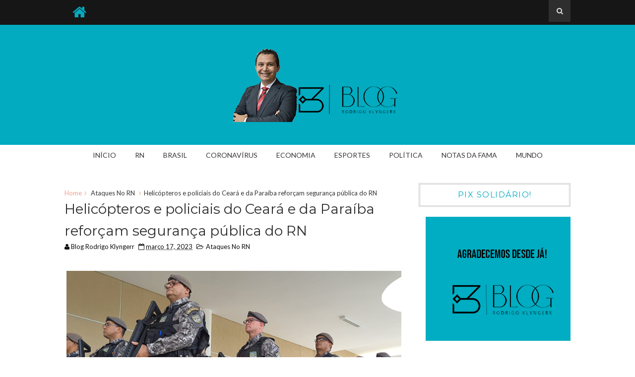

--- FILE ---
content_type: text/html; charset=UTF-8
request_url: https://www.rodrigoklyngerr.com.br/2023/03/helicopteros-e-policiais-do-ceara-e-da.html
body_size: 25172
content:
<!DOCTYPE html>
<html class='v2' dir='ltr' xmlns='http://www.w3.org/1999/xhtml' xmlns:b='http://www.google.com/2005/gml/b' xmlns:data='http://www.google.com/2005/gml/data' xmlns:expr='http://www.google.com/2005/gml/expr'>
<head>
<link href='https://www.blogger.com/static/v1/widgets/335934321-css_bundle_v2.css' rel='stylesheet' type='text/css'/>
<!-- Google tag (gtag.js) -->
<script async='async' src='https://www.googletagmanager.com/gtag/js?id=G-Y6P4Z1GQY8'></script>
<script>
  window.dataLayer = window.dataLayer || [];
  function gtag(){dataLayer.push(arguments);}
  gtag('js', new Date());

  gtag('config', 'G-Y6P4Z1GQY8');
</script>
<script async='async' crossorigin='anonymous' src='https://pagead2.googlesyndication.com/pagead/js/adsbygoogle.js?client=ca-pub-6954264426197927'></script>
<link href='https://www.blogger.com/dyn-css/authorization.css?targetBlogID=6670474411689264097&amp;zx=d5351950-7182-494d-8985-e81f048eb9cd' media='none' onload='if(media!=&#39;all&#39;)media=&#39;all&#39;' rel='stylesheet'/><noscript><link href='https://www.blogger.com/dyn-css/authorization.css?targetBlogID=6670474411689264097&amp;zx=d5351950-7182-494d-8985-e81f048eb9cd' rel='stylesheet'/></noscript>
<meta name='google-adsense-platform-account' content='ca-host-pub-1556223355139109'/>
<meta name='google-adsense-platform-domain' content='blogspot.com'/>

<script async src="https://pagead2.googlesyndication.com/pagead/js/adsbygoogle.js?client=ca-pub-6184482916377402&host=ca-host-pub-1556223355139109" crossorigin="anonymous"></script>

<!-- data-ad-client=ca-pub-6184482916377402 -->

</head>
<meta content='width=device-width, initial-scale=1, maximum-scale=1' name='viewport'/>
<link href='https://fonts.googleapis.com/css?family=Montserrat' rel='stylesheet'/>
<link href='//maxcdn.bootstrapcdn.com/font-awesome/4.5.0/css/font-awesome.min.css' rel='stylesheet'/>
<link href='https://fonts.googleapis.com/css?family=Lato:400,700' rel='stylesheet'/>
<meta content='text/html; charset=UTF-8' http-equiv='Content-Type'/>
<meta content='blogger' name='generator'/>
<link href='https://www.rodrigoklyngerr.com.br/favicon.ico' rel='icon' type='image/x-icon'/>
<link href='https://www.rodrigoklyngerr.com.br/2023/03/helicopteros-e-policiais-do-ceara-e-da.html' rel='canonical'/>
<link rel="alternate" type="application/atom+xml" title="Blog Rodrigo Klyngerr | Se é notícia você encontra aqui! - Atom" href="https://www.rodrigoklyngerr.com.br/feeds/posts/default" />
<link rel="alternate" type="application/rss+xml" title="Blog Rodrigo Klyngerr | Se é notícia você encontra aqui! - RSS" href="https://www.rodrigoklyngerr.com.br/feeds/posts/default?alt=rss" />
<link rel="service.post" type="application/atom+xml" title="Blog Rodrigo Klyngerr | Se é notícia você encontra aqui! - Atom" href="https://www.blogger.com/feeds/6670474411689264097/posts/default" />

<link rel="alternate" type="application/atom+xml" title="Blog Rodrigo Klyngerr | Se é notícia você encontra aqui! - Atom" href="https://www.rodrigoklyngerr.com.br/feeds/3189206968414769017/comments/default" />
<!--Can't find substitution for tag [blog.ieCssRetrofitLinks]-->
<link href='https://blogger.googleusercontent.com/img/b/R29vZ2xl/AVvXsEjp0l_x9Qc00l890VX8-y5eQtB64mFdAjAehl6AeeAXC6q5HK18mxa3i_5uNK-_LsaFYOGMpo0dAdfn5SdE8X-xU3Aybs1AlT_PPcdVCbJ9xv2ONnKckW3IMeaE3Ff43btd_GbKJadsdrmXCZwWwNeBOz8fqru0LHYyrMB5AioKhcHU2iX8E3dEAmWK/s16000/IMG000000000303681.jpeg' rel='image_src'/>
<meta content='https://www.rodrigoklyngerr.com.br/2023/03/helicopteros-e-policiais-do-ceara-e-da.html' property='og:url'/>
<meta content='Helicópteros e policiais do Ceará e da Paraíba reforçam segurança pública do RN' property='og:title'/>
<meta content='Efetivo enviado por estados vizinhos vai auxiliar as forças de segurança no combate aos atos promovidos por integrantes de facção criminosa ...' property='og:description'/>
<meta content='https://blogger.googleusercontent.com/img/b/R29vZ2xl/AVvXsEjp0l_x9Qc00l890VX8-y5eQtB64mFdAjAehl6AeeAXC6q5HK18mxa3i_5uNK-_LsaFYOGMpo0dAdfn5SdE8X-xU3Aybs1AlT_PPcdVCbJ9xv2ONnKckW3IMeaE3Ff43btd_GbKJadsdrmXCZwWwNeBOz8fqru0LHYyrMB5AioKhcHU2iX8E3dEAmWK/w1200-h630-p-k-no-nu/IMG000000000303681.jpeg' property='og:image'/>
<title>
Helicópteros e policiais do Ceará e da Paraíba reforçam segurança pública do RN - Blog Rodrigo Klyngerr | Se é notícia você encontra aqui!
</title>
<!-- Description and Keywords (start) -->
<meta content='YOUR KEYWORDS HERE' name='keywords'/>
<!-- Description and Keywords (end) -->
<meta content='Helicópteros e policiais do Ceará e da Paraíba reforçam segurança pública do RN' property='og:title'/>
<meta content='https://www.rodrigoklyngerr.com.br/2023/03/helicopteros-e-policiais-do-ceara-e-da.html' property='og:url'/>
<meta content='article' property='og:type'/>
<meta content='https://blogger.googleusercontent.com/img/b/R29vZ2xl/AVvXsEjp0l_x9Qc00l890VX8-y5eQtB64mFdAjAehl6AeeAXC6q5HK18mxa3i_5uNK-_LsaFYOGMpo0dAdfn5SdE8X-xU3Aybs1AlT_PPcdVCbJ9xv2ONnKckW3IMeaE3Ff43btd_GbKJadsdrmXCZwWwNeBOz8fqru0LHYyrMB5AioKhcHU2iX8E3dEAmWK/s16000/IMG000000000303681.jpeg' property='og:image'/>
<meta content='Blog Rodrigo Klyngerr | Se é notícia você encontra aqui!' property='og:site_name'/>
<meta content='https://www.rodrigoklyngerr.com.br/' name='twitter:domain'/>
<meta content='Helicópteros e policiais do Ceará e da Paraíba reforçam segurança pública do RN' name='twitter:title'/>
<meta content='summary_large_image' name='twitter:card'/>
<meta content='https://blogger.googleusercontent.com/img/b/R29vZ2xl/AVvXsEjp0l_x9Qc00l890VX8-y5eQtB64mFdAjAehl6AeeAXC6q5HK18mxa3i_5uNK-_LsaFYOGMpo0dAdfn5SdE8X-xU3Aybs1AlT_PPcdVCbJ9xv2ONnKckW3IMeaE3Ff43btd_GbKJadsdrmXCZwWwNeBOz8fqru0LHYyrMB5AioKhcHU2iX8E3dEAmWK/s16000/IMG000000000303681.jpeg' name='twitter:image'/>
<meta content='Helicópteros e policiais do Ceará e da Paraíba reforçam segurança pública do RN' name='twitter:title'/>
<!-- Social Media meta tag need customer customization -->
<meta content='Facebook App ID here' property='fb:app_id'/>
<meta content='Facebook Admin ID here' property='fb:admins'/>
<meta content='@username' name='twitter:site'/>
<meta content='@username' name='twitter:creator'/>
<style id='page-skin-1' type='text/css'><!--
/*
-----------------------------------------------
Blogger Template Style
Name:        Impreza
Author :     http://www.soratemplates.com
License:     Premium Version
----------------------------------------------- */
<Variable name="mainbgcolor" description="Blog main Color" type="color" default="#f5f5f5" />
<Variable name="primarycolor" description="Primary Color" type="color" default="#f1a18e" />
<Variable name="topcolor" description="Top Bar Color" type="color" default="#161616" />
/*****************************************
reset.css
******************************************/
html, body, .section, .widget, div, span, applet, object, iframe,
h1, h2, h3, h4, h5, h6, p, blockquote, pre,
a, abbr, acronym, address, big, cite, code,
del, dfn, em, font, img, ins, kbd, q, s, samp,
small, strike, strong, sub, sup, tt, var,
dl, dt, dd, ol, ul, li,
fieldset, form, label, legend,
table, caption, tbody, tfoot, thead, tr, th, td, figure {    margin: 0;    padding: 0;}
html {   overflow-x: hidden;}
a {text-decoration:none;color:#000;}
article,aside,details,figcaption,figure,
footer,header,hgroup,menu,nav,section {     display:block;}
table {    border-collapse: separate;    border-spacing: 0;}
caption, th, td {    text-align: left;    font-weight: normal;}
blockquote:before, blockquote:after,
q:before, q:after {    content: "";}
.quickedit, .home-link{display:none;}
blockquote, q {    quotes: "" "";}
sup{    vertical-align: super;    font-size:smaller;}
code{    font-family: 'Courier New', Courier, monospace;    font-size:12px;    color:#272727;}
::selection {background:transparent; text-shadow:#000 0 0 2px;}
::-moz-selection {background:transparent; text-shadow:#000 0 0 2px;}
::-webkit-selection {background:transparent; text-shadow:#000 0 0 2px;}
::-o-selection {background:transparent; text-shadow:#000 0 0 2px;}
a img{	border: none;}
.widget img{max-width:100%}
ol, ul { padding:0;  margin:0;  text-align: left;  }
ol li { list-style-type: decimal;  padding:0 0 5px;  }
ul li { list-style-type: disc;  padding: 0 0 5px;  }
ul ul, ol ol { padding: 0; }
.section{margin:0}
#navbar-iframe, .navbar {   height:0px;   visibility:hidden;   display:none   }
#HTML300, #Text100, .post-footer-line.post-footer-line-1, .post-footer-line.post-footer-line-2 , .post-footer-line.post-footer-line-3 {
display: none;
}
.item-control {
display: none !important;
}
h2.date-header, h4.date-header {display:none;margin:1.5em 0 .5em}
h1, h2, h3, h4, h5, h6 {
font-family: 'Montserrat', sans-serif;
font-weight: 400;
color: #2e2e2e;
}
blockquote {
padding: 8px;
background-color: #faebbc;
border-top: 1px solid #e1cc89;
border-bottom: 1px solid #e1cc89;
margin: 5px;
background-image: url(https://blogger.googleusercontent.com/img/b/R29vZ2xl/AVvXsEhY3b29mUb9YKo6mpUyuM9Z4rW7CrzjjTmzuHs5AmTO4KO7XBDakpMF7NbSTxzK0B3aY7jJhPTG3glczFcW2CK3b5ldtiehcq64xdTX-xt9gvoDNrE9R-wo56fZz9Y7Ob8nrKvWKKV8zeY/s1600/openquote1.gif);
background-position: top left;
background-repeat: no-repeat;
text-indent: 23px;
}
blockquote p{
display: block;
background-image: url(https://blogger.googleusercontent.com/img/b/R29vZ2xl/AVvXsEhtslSCVH0nMD2yqhA82S003hQFX7kHVraccZKvfYpuwq4DoIY-vRVUHWFXeEIYn-BiII03-4I7mbnb-IO8QIfD0PtkhwjRKKO1U7U87o5W4dV_rVmPo5BipwrP1bBIp8nFlwZD1K4Qn-Q/s1600/closequote1.gif);
background-repeat: no-repeat;
background-position: bottom right;
}
* {
-webkit-transition: all 0.3s ease;
-moz-transition: all 0.3s ease;
transition: all 0.3s ease;
}
/*****************************************
Custom css starts
******************************************/
body {
color: #2e2e2e;
font-family: 'Lato', sans-serif;
font-size: 14px;
font-weight: normal;
line-height: 21px;
background: mainbgcolor;
}
/* ######## Wrapper Css ######################### */
#outer-wrapper{max-width:100%;margin:0 auto;background-color:#FFF;box-shadow:0 0 5px RGBA(0, 0, 0, 0.2)}
.row{width:1020px;margin: 0 auto}
#content-wrapper {
margin: 0 auto;
padding: 20px 0;
overflow: hidden;
}
#main-wrapper {
float: left;
width: 67%;
max-width: 750px;
}
#sidebar-wrapper {
float: right;
width: 30%;
max-width: 330px;
}
/* ######## Top Header Bar Css ######################### */
.top-bar {
background: #161616;
border-bottom: 4px solid #02abc0;;
}
.top-bar-wrapper {
position: relative;
overflow: hidden;
min-height:40px;
color: #aaaaaa;
margin:0 auto;
}
.top-bar-menu {
float: left;
}
.top-menu ul {
overflow: hidden;
list-style: none;
padding: 0;
margin: 0;
}
.top-menu ul li {
float: left;
display: inline-block;
list-style: none;
padding: 0;
}
.top-menu ul li a {
padding: 10px 16px;
display: block;
border: none !important;
text-decoration: none;
line-height: inherit;
font-size: 14px;
font-weight: normal;
color: #aaaaaa;
}
.selectnav {display:none}
.top-bar-search {
float: right;
}
.header-search {
position: relative;
float: right;
}
.header-search li {
list-style: none;
}
.header-search a.search {
background-color: rgba(255, 255, 255, 0.1);
cursor: pointer;
display: block;
height: 44px;
text-align: center;
position: relative;
right: 0;
top: 0;
width: 44px;
border-radius: 0;
}
.header-search a.search:hover {
background-color: $(theme.color);
}
.header-search a.search:before {
color: #E4E4E4;
content: '\f002';
font: normal normal normal 22px/1 FontAwesome;
font-size: inherit;
text-rendering: auto;
-webkit-font-smoothing: antialiased;
-moz-osx-font-smoothing: grayscale;
line-height: 44px;
}
.header-search a.active:before,
.header-search a.search:hover:before {
color: #FFF;
}
.header-search a.search.active {
background-color: $(theme.color);
border-left: 0;
border-radius: 0;
}
.header-search a.search.active form {
display: block;
}
.header-search a.search form {
display: none;
position: absolute;
right: 44px;
top: 0;
z-index: 2;
}
.header-search a.search form input {
box-shadow: none;
height: 44px;
padding: 0 12px;
width: 160px;
font-family: inherit;
color: #333;
margin-top: 0;
border-radius: 0;
border: 0;
line-height: 44px;
}
.header-search li a{
cursor:pointer
}
/* ######## Header Css ######################### */
#header-wrapper {
text-align: center;
padding: 42px 0;
background:#02abc0;
}
#header-inner {
text-align: center;
display: inline-block;
}
/* ######## Navigation Menu Css ######################### */
.nav-menu {
text-align: center;
float: left;
margin: 0 auto;
padding: 0;
width: 100%;
z-index: 299;
}
#nav {
margin: 0 auto;
}
.nav-menu {
padding: 0;
}
.nav-menu ul {
list-style: none;
margin: 0;
padding: 0;
z-index: 999;
text-align: center;
}
.nav-menu ul li {
display: inline-block;
line-height: 1;
list-style: none outside none;
padding: 0;
text-align: left;
}
.nav-menu li a {
background: transparent;
color: #333;
display: block;
font-size: 14px;
padding: 14px 19px;
position: relative;
text-decoration: none;
text-transform: uppercase;
}
.nav-menu li a i {
margin-right: 3px;
}
.nav-menu li a:hover {
color: #f1a18e;
}
.nav-menu ul li ul {
width: 180px;
margin: 0px;
position: absolute;
visibility: hidden;
display: inline;
padding: 0px;
height: auto;
border: 1px solid #eeeeee;
background: #fff;
transition:none;
}
.nav-menu ul li:hover ul {
visibility: visible;
}
.nav-menu li li a {
color: #333;
font-size: 14px;
padding: 10px 15px;
position: relative;
text-align: left;
}
.nav-menu li li {
float: none !important;
display: block;
}
.nav-menu a#pull {
display: none;
}
.nav-menu ul li.hasSub a {
padding-right: 25px
}
.nav-menu ul li.hasSub a:after {
color: #fff;
position: absolute;
top: 15px;
right: 10px;
display: block;
content: "\f107";
font-family: FontAwesome;
font-weight: 400;
font-size: 15px;
text-rendering: auto;
-webkit-font-smoothing: antialiased;
-moz-osx-font-smoothing: grayscale
}
.nav-menu ul li.hasSub ul li a:after {
display: none!important
}
/* ######## Sidebar Css ######################### */
.sidebar .widget {
margin-bottom: 20px;
position: relative;
}
.sidebar h2 {
border: 3px double #cccccc;
color: #02abc0;
font-size: 16px;
padding: 10px 0;
margin: 0 0 20px;
font-weight: 400;
letter-spacing: 1.5px;
text-transform: uppercase;
position: relative;
text-align: center;
}
.sidebar ul,.sidebar li{
list-style-type:none;
margin:0;
}
/* ######## Post Css ######################### */
article {
padding: 0;
}
.index .post-outer {
padding: 0 0 20px 0;
width: 49%;
margin-right: 10px;
float: left;
}
.index .post-outer.odd {
margin-right:0;
}
.post {
display: block;
overflow: hidden;
word-wrap: break-word;
background: #ffffff;
}
.post h2 {
margin-bottom: 12px;
line-height: 37px;
font-size: 18px;
font-weight: normal;
text-transform: uppercase;
}
.post h2 a {
color: #000;
letter-spacing: 2px;
}
.post h2 {
margin: 0 0 10px;
padding: 0;
}
.retitle h2 {
margin: 8px 0;
display: block;
max-height: 65px;
overflow: hidden;
}
.breadcrumbs .fa-angle-right:before {
margin: 0 5px;
}
.breadcrumbs {
margin: 0;
font-size: 13px;
}
.breadcrumbs i {
color: #f1a18e;
}
.breadcrumbs span a.bhome {
color: #f1a18e;
}
.breadcrumbs span,
.breadcrumbs span a {
color: #333;
}
.breadcrumbs span a:hover {
color:#f1a18e;
}
.post-labels {
position: absolute;
top: 15px;
left: 15px;
padding: 5px 10px 4px;
background: #02abc0;
color: #000;
font-size: 14px;
text-transform: uppercase;
display: none;
z-index: 1;
}
.post-labels a {
color: #000;
}
.post-labels:hover {
background:#f1a18e;
color:#fff;
}
.post-body {
margin: 0px;
padding:0;
font-size: 14px;
line-height: 26px;
}
.block-image {
float: none;
width: 100%;
height: auto;
}
.block-image .thumb {
width: 100%;
height: 230px;
position: relative;
display: block;
overflow: hidden;
}
.block-image a {
width: 100%;
height: 230px;
display: block;
}
.date-header {
color: #bdbdbd;
display: block;
font-size: 12px;
font-weight: 400;
line-height: 1.3em;
margin: 0!important;
padding: 0;
}
.date-header a {
color: #bdbdbd;
}
.post-header {
padding: 10px 0;
}
#meta-post .fa-calendar-o {
margin-left: 8px;
}
.post-meta {
color: #0c0c0c;
display: block;
font-size: 13px;
font-weight: 400;
line-height: 21px;
margin: 0;
padding: 0;
}
.post-meta a, .post-meta i {
color: #0c0c0c;
}
.post-timestamp {
margin-left: 5px;
}
.label-head {
margin-left: 5px;
}
.label-head a {
padding-left: 2px;
}
.resumo {
margin-top: 10px;
color: #919191;
}
.resumo span {
display: block;
margin-bottom: 8px;
font-size: 14px;
line-height: 31px;
text-align: justify;
}
.post img {
max-width: 100%;
padding: 10px 0;
position: relative;
margin:0 auto;
}
.post h3 {
font-size: 18px;
margin-top: 20px;
margin-bottom: 10px;
line-height: 1.1;
}
.second-meta {
display: none;
}
.comment-link {
white-space: normal;
}
#blog-pager {
clear: both;
text-align: center;
padding: 15px 0;
background: #ffffff;
color: #4d4d4d;
}
.blog-pager-older-link,
.blog-pager-newer-link,
.home-link {
font-size: 16px;
padding: 7px 14px;
margin-right: 5px;
color: #4d4d4d;
font-family: 'Montserrat', sans-serif;
font-weight: 700;
border: 3px double #cccccc;
}
.blog-pager-older-link:hover, .blog-pager-newer-link:hover, .blog-pager-older-link:hover .post-nav-icon, .blog-pager-newer-link:hover  .post-nav-icon  {
background:#333;
color:#f1a18e;
border-color:#333;
}
.blog-pager-older-link:hover .pager-heading, .blog-pager-newer-link:hover  .pager-heading, .blog-pager-older-link:hover .pager-title, .blog-pager-newer-link:hover  .pager-title {
color:#f1a18e;
}
.blog-pager-newer-link {
float: left;
position: relative;
text-align: left;
}
.blog-pager-newer-link .pager-heading {
margin-bottom: 5px;
color: #aaa;
margin-left: 42px;
}
.blog-pager-newer-link .pager-title {
font-size: 150%;
display: block;
line-height: 1.3;
white-space: normal;
text-overflow: ellipsis;
overflow: hidden;
color: #222;
margin-left: 42px;
}
.blog-pager-newer-link .post-nav-icon {
left: 0;
}
.blog-pager-older-link {
float: right;
position: relative;
text-align: right;
}
.blog-pager-older-link .pager-title {
font-size: 150%;
display: block;
line-height: 1.3;
white-space: normal;
text-overflow: ellipsis;
overflow: hidden;
color: #222;
margin-right: 42px;
}
.blog-pager-older-link .pager-heading {
margin-bottom: 5px;
color: #aaa;
margin-right: 42px;
}
.blog-pager-older-link .post-nav-icon {
right: 0;
}
.blog-pager-older-link .post-nav-icon, .blog-pager-newer-link .post-nav-icon  {
position: absolute;
top: 0;
width: 32px;
height: 100%;
text-align: center;
line-height: 66px;
background-color: #eee;
color: #f1a18e;
letter-spacing: 0;
}
/* ######## Share widget Css ######################### */
.share-box {
position: relative;
padding: 10px 0;
}
.share-title {
border-bottom: 2px solid #777;
color: #010101;
display: inline-block;
padding-bottom: 7px;
font-size: 15px;
font-weight: 500;
position: relative;
top: 2px;
}
.share-art {
float: right;
padding: 0;
padding-top: 0;
font-size: 13px;
font-weight: 400;
text-transform: capitalize;
}
.share-art a {
color: #fff;
padding: 3px 8px;
margin-left: 4px;
border-radius: 2px;
display: inline-block;
margin-right: 0;
background: #010101;
}
.share-art a:hover{color:#fff}
.share-art .fac-art{background:#3b5998}
.share-art .fac-art:hover{background:rgba(49,77,145,0.7)}
.share-art .twi-art{background:#00acee}
.share-art .twi-art:hover{background:rgba(7,190,237,0.7)}
.share-art .goo-art{background:#db4a39}
.share-art .goo-art:hover{background:rgba(221,75,56,0.7)}
.share-art .pin-art{background:#CA2127}
.share-art .pin-art:hover{background:rgba(202,33,39,0.7)}
.share-art .lin-art{background:#0077B5}
.share-art .lin-art:hover{background:rgba(0,119,181,0.7)}
/* ######## Related Post Css ######################### */
#related-posts {
margin-bottom: 10px;
padding: 10px 0;
}
.related li {
width: 31.276%;
display: inline-block;
height: auto;
min-height: 184px;
float: left;
margin-right: 18px;
overflow: hidden;
position: relative;
}
.related li h3 {
margin-top:0;
}
.related-thumb {
width: 100%;
height: 180px;
overflow: hidden;
border-radius: 2px;
}
.related li .related-img {
width: 100%;
height: 180px;
display: block;
position: relative;
transition: all .3s ease-out!important;
-webkit-transition: all .3s ease-out!important;
-moz-transition: all .3s ease-out!important;
-o-transition: all .3s ease-out!important;
}
.related li .related-img:hover {
-webkit-transform: scale(1.1) rotate(-1.5deg)!important;
-moz-transform: scale(1.1) rotate(-1.5deg)!important;
transform: scale(1.1) rotate(-1.5deg)!important;
transition: all .3s ease-out!important;
-webkit-transition: all .3s ease-out!important;
-moz-transition: all .3s ease-out!important;
-o-transition: all .3s ease-out!important;
}
.related-title a {
font-size: 14px;
line-height: 1.4em;
padding: 10px 0 4px;
font-weight: 500;
color: #fff;
display: block;
text-shadow: 0 .5px .5px rgba(34,34,34,0.3);
}
.related li:nth-of-type(3),
.related li:nth-of-type(6),
.related li:nth-of-type(9) {
margin-right: 0;
}
.related .related-tag {
position: absolute;
top: 15px;
left: 15px;
background-color: #f1a18e;
color: #fff;
text-transform: uppercase;
font-weight: 400;
z-index: 5;
height: 20px;
line-height: 20px;
padding: 0 6px;
font-size: 11px;
}
.related .related-thumb .related-img:after {
content: no-close-quote;
position: absolute;
left: 0;
bottom: 0;
width: 100%;
height: 120px;
background: url(https://blogger.googleusercontent.com/img/b/R29vZ2xl/AVvXsEiMi51DAKDDxPcin5F9GevQyThF7M8JtKR8fYPxtkZVjBYL9fyZc7yQHJiszJsIRa4yQWDabhYCd60pEAbbckGMp7lDqe3NHv-GinPwXhch1d2J9_LPvtVNQaT_ax17EUwymOtz67_ufqc/s1600-r/metabg.png) repeat-x;
background-size: 100% 100%;
opacity: .8;
}
.related-overlay {
position: absolute;
left: 0;
top: 0;
z-index: 1;
width: 100%;
height: 100%;
background-color: rgba(40,35,40,0.05);
}
.related-content {
position: absolute;
bottom: 0;
padding: 15px 15px 11px;
width: 100%;
line-height: 1.2em;
box-sizing: border-box;
z-index: 2;
}
.related .related-content .recent-date {
color: #ccc;
font-size: 12px;
font-weight: 400;
}
.recent-date:before, .p-date:before {
content: '\f017';
font-family: fontawesome;
margin-right: 5px;
}
/* ######## Comment Form Widget ######################### */
.comment-form {
overflow:hidden;
}
iframe.blogger-iframe-colorize,
iframe.blogger-comment-from-post {
height: 283px!important
}
.comments h3 {
line-height:normal;
text-transform:uppercase;
color:#333;
font-weight:bold;
margin:0 0 20px 0;
font-size:14px;
padding:0 0 0 0;
}
h4#comment-post-message {
display:none;
margin:0 0 0 0;
}
.comments{
clear:both;
margin-top:10px;
margin-bottom:0
padding-left: 10px;
}
.comments .comments-content{
font-size:13px;
margin-bottom:8px
}
.comments .comments-content .comment-thread ol{
text-align:left;
margin:13px 0;
padding:0
}
.comments .avatar-image-container {
background:#fff;
border:1px solid #DDD;
overflow:hidden;
padding:6px;
}
.comments .comment-block{
position:relative;
background:#fff;
padding:15px;
margin-left:60px;
border-left:3px solid #ddd;
border-top:1px solid #DDD;
border-right:1px solid #DDD;
border-bottom:1px solid #DDD;
}
.comments .comment-block:before {
content:"";
width:0px;
height:0px;
position:absolute;
right:100%;
top:14px;
border-width:10px;
border-style:solid;
border-color:transparent #DDD transparent transparent;
display:block;
}
.comments .comments-content .comment-replies{
margin:8px 0;
margin-left:60px
}
.comments .comments-content .comment-thread:empty{
display:none
}
.comments .comment-replybox-single {
background:#f0f0f0;
padding:0;
margin:8px 0;
margin-left:60px
}
.comments .comment-replybox-thread {
background:#f0f0f0;
margin:8px 0 0 0;
padding:0;
}
.comments .comments-content .comment{
margin-bottom:6px;
padding:0
}
.comments .comments-content .comment:first-child {
padding:0;
margin:0
}
.comments .comments-content .comment:last-child {
padding:0;
margin:0
}
.comments .comment-thread.inline-thread .comment, .comments .comment-thread.inline-thread .comment:last-child {
margin:0px 0px 5px 30%
}
.comment .comment-thread.inline-thread .comment:nth-child(6) {
margin:0px 0px 5px 25%;
}
.comment .comment-thread.inline-thread .comment:nth-child(5) {
margin:0px 0px 5px 20%;
}
.comment .comment-thread.inline-thread .comment:nth-child(4) {
margin:0px 0px 5px 15%;
}
.comment .comment-thread.inline-thread .comment:nth-child(3) {
margin:0px 0px 5px 10%;
}
.comment .comment-thread.inline-thread .comment:nth-child(2) {
margin:0px 0px 5px 5%;
}
.comment .comment-thread.inline-thread .comment:nth-child(1) {
margin:0px 0px 5px 0;
}
.comments .comments-content .comment-thread{
margin:0;
padding:0
}
.comments .comments-content .inline-thread{
background:#fff;
border:1px solid #DDD;
padding:15px;
margin:0
}
.comments .comments-content .icon.blog-author {
display:inline;
}
.comments .comments-content .icon.blog-author:after {
content: "Admin";
background: #efa48d;
color: #000000;
font-size: 11px;
padding: 2px 5px;
}
.comment-header {
text-transform:uppercase;
font-size:12px;
}
.comments .comments-content .datetime {
margin-left: 6px;
}
.comments .comments-content .datetime a {
color:#888;
}
.comments .comment .comment-actions a {
display:inline-block;
color:#333;
font-weight:bold;
font-size:10px;
line-height:15px;
margin:4px 8px 0 0;
}
.comments .continue a {
color:#333;
display:inline-block;
font-size:10px;
}
.comments .comment .comment-actions a:hover, .comments .continue a:hover{
text-decoration:underline;
}
/*****************************************
Footer Bottom CSS
******************************************/
#lower {
margin:auto;
padding: 0px 0px 10px 0px;
width: 100%;
background:#212121;
}
#lower-wrapper {
margin:auto;
padding: 20px 0px 20px 0px;
}
#lowerbar-wrapper {
float: left;
margin: 0px 5px auto;
padding-bottom: 20px;
width: 32%;
text-align: justify;
color:#ddd;
line-height: 1.6em;
word-wrap: break-word;
overflow: hidden;
max-width: 375px;
}
.lowerbar {margin: 0; padding: 0;}
.lowerbar .widget {margin: 0; padding: 10px 20px 0px 20px;box-sizing:border-box;}
.lowerbar h2 {
border: 3px double #cccccc;
color: #f1a18e;
font-size: 16px;
padding: 10px 0;
margin: 0 0 20px;
font-weight: 400;
letter-spacing: 1.5px;
text-transform: uppercase;
position: relative;
text-align: center;
}
.lowerbar ul {
margin: 0 auto;
padding: 0;
list-style-type: none;
}
.lowerbar li {
display:block;
line-height: 1.6em;
margin-left: 0 !important;
list-style-type: none;
}
.lowerbar li a {
text-decoration:none; color: #DBDBDB;
}
.lowerbar li a:hover {
text-decoration:none;
}
.lowerbar li:hover {
display:block;
}
.lowerbar .PopularPosts ul li a, .lowerbar .custom-widget .rcp-title a, .lowerbar {
color:#fff;
}
.lowerbar .PopularPosts .widget-content ul li, .lowerbar .custom-widget li {
border-bottom: 1px solid rgb(51, 51, 51);
}
/* ######## footer social Css ######################### */
.footer-bar-wrapper {
border-top: 3px double #404040;
background: #151515;
padding: 10px;
overflow: hidden;
}
.foot-bar-soc {
padding: 5px 0;
}
.top-bar-social {
float: left;
margin: 0;
}
.top-bar-social .widget {
margin:0;
}
.top-bar-social li {
padding: 0;
display: inline-block;
float: none;
margin-right: 5px;
;
}
.top-bar-social .widget ul {
padding: 0;
}
.top-bar-social .LinkList ul {
text-align: center;
}
.top-bar-social #social a {
display: block;
width: 30px;
height: 30px;
line-height: 30px;
font-size: 15px;
color: #aaaaaa;
transition: background 0.3s linear;
-moz-transition: background 0.3s linear;
-webkit-transition: background 0.3s linear;
-o-transition: background 0.3s linear;
}
.top-bar-social #social a:before {
display: inline-block;
font: normal normal normal 22px/1 FontAwesome;
font-size: inherit;
font-style: normal;
font-weight: 400;
-webkit-font-smoothing: antialiased;
-moz-osx-font-smoothing: grayscale;
}
.top-bar-social .facebook:before {
content: "\f09a";
}
.top-bar-social .twitter:before {
content: "\f099";
}
.top-bar-social .gplus:before {
content: "\f0d5";
}
.top-bar-social .linkedin:before {
content: "\f0e1";
}
.top-bar-social .instagram:before {
content: "\f16d";
}
.top-bar-social .pinterest:before {
content: "\f0d2";
}
.top-bar-social .rss:before {
content: "\f09e";
}
.top-bar-social .youtube:before {
content: "\f16a";
}
.top-bar-social .skype:before {
content: "\f17e";
}
.top-bar-social .tumblr:before {
content: "\f173";
}
.top-bar-social .vine:before {
content: "\f1ca";
}
.top-bar-social .dribble:before {
content: "\f17d";
}
.top-bar-social .soundcloud:before {
content: "\f1be";
}
.top-bar-social .behance:before {
content: "\f1b4";
}
.top-bar-social .digg:before {
content: "\f1a6";
}
.top-bar-social ul#social a:hover {
color: #fff;
opacity: 1;
}
/* ######## Footer Css ######################### */
#jugas_footer {
background: #212121;
color: #BABABA;
font-family: 'Montserrat', sans-serif;
font-weight: 300;
padding: 20px 0px;
}
.copy-container {
margin: 0 auto;
overflow: hidden;
}
.jugas_footer_copyright a {
color: #f4f4f4;
}
.jugas_footer_copyright {
text-align: right;
float:right;
color: #f4f4f4;
}
/* ######## Custom Widget Css ######################### */
#ads-blog .widget {
width: 728px;
max-height: 90px;
padding: 0 2% 0 0;
margin: 0px auto 20px!important;
max-width: 100%;
box-sizing: border-box;
}
#ads-home-top {
margin-top: 15px;
}
.cloud-label-widget-content {
display: inline-block;
text-align: left;
}
.cloud-label-widget-content .label-size {
display: inline-block;
float: left;
font-size: 10px;
line-height: normal;
margin: 0 5px 5px 0;
opacity: 1
}
.cloud-label-widget-content .label-size a {
background: #fff;
color: #878787;
float: left;
border: 3px double #eee;
font-weight: 400;
line-height: 100%;
margin: 0;
padding: 7px 8px;
text-transform: capitalize;
transition: all .6s;
}
.cloud-label-widget-content .label-size a:hover {
color: #000;
}
.cloud-label-widget-content .label-size a:hover,
.cloud-label-widget-content .label-size a:active {
background: #fff;
color: #F86E7D;
}
.cloud-label-widget-content .label-size .label-count {
background: #F86E7D;
color: #fff;
white-space: nowrap;
display: inline-block;
padding: 6px 8px;
margin-left: -3px;
line-height: normal;
border-radius: 0 2px 2px 0
}
.flickr_widget .flickr_badge_image{float:left;margin-bottom:5px;margin-right:10px;overflow:hidden;display:inline-block}
.flickr_widget .flickr_badge_image:nth-of-type(4),.flickr_widget .flickr_badge_image:nth-of-type(8),.flickr_widget .flickr_badge_image:nth-of-type(12){margin-right:0}
.flickr_widget .flickr_badge_image img{max-width:64px;height:auto}
.flickr_widget .flickr_badge_image img:hover{opacity:.5}
.label-size-1,
.label-size-2 {
opacity: 100
}
.list-label-widget-content li {
display: block;
padding: 8px 0;
border-bottom: 1px solid #555;
position: relative
}
.list-label-widget-content li a:before {
content: '\203a';
position: absolute;
left: 0px;
top: 2px;
font-size: 22px;
color: #f1a18e
}
.list-label-widget-content li a {
color: #fff;
font-size: 12px;
padding-left: 20px;
font-weight: 400;
text-transform: uppercase
}
.list-label-widget-content li span:last-child {
color: #f1a18e;
font-size: 12px;
font-weight: 700;
position: absolute;
top: 9px;
right: 0
}
.PopularPosts .item-thumbnail{margin:0 15px 0 0 !important;width:90px;height:65px;float:left;overflow:hidden;    position: relative}
.PopularPosts .item-thumbnail a{position:relative;display:block;overflow:hidden;line-height:0}
.PopularPosts ul li img{width:90px;height:65px;object-fit:cover;padding:0;transition:all .3s ease}
.PopularPosts .widget-content ul li{overflow:hidden;padding:10px 0;border-top:1px solid #f2f2f2}
.sidebar .PopularPosts .widget-content ul li:first-child,.sidebar .custom-widget li:first-child,.tab-widget .PopularPosts .widget-content ul li:first-child,.tab-widget .custom-widget li:first-child{padding-top:0;border-top:0}
.sidebar .PopularPosts .widget-content ul li:last-child,.sidebar .custom-widget li:last-child,.tab-widget .PopularPosts .widget-content ul li:last-child,.tab-widget .custom-widget li:last-child{padding-bottom:0}
.PopularPosts ul li a{color:#333333;font-weight:400;font-size:14px;line-height:1.4em;transition:color .3s}
.PopularPosts ul li a:hover{color:#FF4400}
.PopularPosts .item-title{margin:0 0 4px;padding:0;line-height:0}
.item-snippet{display:none;font-size:0;padding-top:0}
.PopularPosts ul {
counter-reset: popularcount;
margin: 0;
padding: 0;
}
.PopularPosts .item-thumbnail::before {
background: rgba(0, 0, 0, 0.3);
bottom: 0px;
content: "";
height: 100px;
width: 100px;
left: 0px;
right: 0px;
margin: 0px auto;
position: absolute;
z-index: 3;
}
.PopularPosts .item-thumbnail::after {
color: rgba(255,255,255, 0.63);
content: counter(popularcount, decimal);
counter-increment: popularcount;
font-size: 70px;
list-style-type: none;
position: absolute;
left: 5px;
top: -5px;
z-index: 4;
}
/* ######## Responsive Css ######################### */
@media only screen and (max-width: 1040px) {
.row {
width: 96% !important;
margin: 0 auto;
float: none;
}
.sticky-wrapper.is-sticky .row {
width: 100% !important;
}
}
@media only screen and (max-width: 980px) {
#main-wrapper, #sidebar-wrapper, #lowerbar-wrapper {
float: none;
clear: both;
width: 100%;
margin: 0 auto;
}
#main-wrapper {
max-width: 100%;
}
#sidebar-wrapper {
padding-top: 20px;
}
.overlay a {
float: right;
margin: 30px 0;
}
.overlay h3 {
float: left;
}
}
@media screen and (max-width: 880px) {
#nav1, #nav {
display: none;
}
.home #header-wrapper {
margin-bottom: 10px;
}
.sticky-wrapper {
height: 40px!important;
}
.nav-menu .selectnav {
margin: 0 auto;
width: 100%;
}
.selectnav {
width: auto;
color: #222;
background: #f4f4f4;
border: 1px solid rgba(255,255,255,0.1);
position: relative;
border: 0;
padding: 6px 10px!important;
margin: 7px 0;
}
.selectnav {
display: inline-block;
width: 200px;
}
.item #content-wrapper {
padding: 0 0 30px;
}
}
@media only screen and (max-width: 768px) {
.index .post-outer {
float: none;
margin: 0 auto;
clear: both;
width: 100%;
}
.block-image {
float: none;
margin: 0 auto;
clear: both;
width: 100%;
}
.related li {
width: 100%;
}
.retitle h2 {
margin: 8px 0;
display: block;
max-height: 100%;
overflow: hidden;
}
.share-art span {
display: none;
}
.ops-404 {
width: 80%!important;
}
.title-404 {
font-size: 160px!important;
}
.overlay {
display:none;
visibility:hidden;
}
.post-labels {
margin-bottom: 10px;
}
}
@media only screen and (max-width: 480px) {
#header-inner {
max-width:100%;
}
.wid-thumb {
height: 380px;
}
.index .post h2, .archive .post h2 {
line-height: 1.4em;
font-size: 19px;
}
h1.post-title {
font-size: 22px;
margin-bottom: 10px;
line-height: 1.4em;
}
.breadcrumbs {
display:none;
}
.subscribe-css-email-field, .subscribe-css-email-field {
width:100%;
}
#sidebar-wrapper, #lowerbar-wrapper {
max-width: 100%;
}
.lowerbar .widget {
padding: 10px 15px 0;
}
.about-widget-image {
overflow: hidden;
}
.share-title{
display:none;
}
.flickr_widget .flickr_badge_image:nth-of-type(4), .flickr_widget .flickr_badge_image:nth-of-type(8), .flickr_widget .flickr_badge_image:nth-of-type(12) {
margin-right: 10px;
}
.blog-pager-newer-link .pager-title, .blog-pager-newer-link .pager-heading, .blog-pager-older-link .pager-title, .blog-pager-older-link .pager-heading {
display: none;
}
.blog-pager-older-link .post-nav-icon, .blog-pager-newer-link .post-nav-icon {
line-height: 40px;
width: 100%;
}
}
@media only screen and (max-width: 360px) {
#header-inner img {
max-width: 100%;
margin: 0 auto;
float: none;
height: auto;
}
#meta-post {
position: relative;
overflow: hidden;
display: block;
border-bottom: 1px solid #f2f2f2;
}
#meta-post:after {
display: none;
}
.index .post h2, .archive .post h2 {
font-size: 16px;
}
}
@media only screen and (max-width: 300px) {
#sidebar-wrapper {display:none}
.top-bar-menu,.selectnav{width:100%}
.top-bar-search, #ads-blog  {
display: none;
}
.archive .post h2,.index .post h2 {
line-height: 1.4em !important;
font-size: 12px!important;
}
.index .snippets,.archive .snippets,.sora-author-box img,.share-box .post-author {
display: none;
}
.share-art, .share-box .post-author {
float: none;
margin: 0 auto;
text-align: center;
clear: both;
}
.read-more-wrap, .post-labels {
float: none !important;
clear: both;
display: block;
text-align: center;
}
.ops-404 {
font-size: 18px!important;
}
.title-404 {
font-size: 110px !important;
}
h1.post-title {
font-size: 17px;
}
.share-box {
overflow: hidden;
}
.top-bar-social #social a {
width: 24px;
height: 24px;
line-height: 24px;
}
}

--></style>
<style id='template-skin-1' type='text/css'><!--
/*------Layout (No Edit)----------*/
body#layout #outer-wrapper {
padding: 0;
width: 1073px
}
body#layout .section h4 {
color: #333!important
}
body#layout #content-wrapper {
margin: 0 auto
}
body#layout #main-wrapper {
float: left;
width: 70%;
margin: 0;
padding: 0
}
body#layout #sidebar-wrapper {
float: right;
width: 30%;
margin: 0;
padding: 5px 0 0;
background-color: #f8e244!important
}
body#layout #sidebar-wrapper .section {
background-color: #fff;
border: 1px solid #fff
}
body#layout #sidebar-wrapper .section .widget-content {
border-color: #5a7ea2!important
}
body#layout #sidebar-wrapper .section .draggable-widget .widget-wrap2 {
background-color: #5a7ea2!important
}
body#layout #main-wrapper #main {
margin-right: 4px;
background-color: #5a7ea2;
border-color: #34495e
}
body#layout #main-wrapper #main h4 {
color: #fff!important
}
body#layout .layout-widget-description {
display: none!important
}
body#layout #Blog1 .widget-content {
border-color: #34495e
}
body#layout .navi-menu {
float: left;
width: 95%;
margin: 4px 0 0;
padding: 0;
}
body#layout .theme-opt {
display: block !important;
}
body#layout .option {
background-color: #2c3e50!important;
overflow: hidden!important;
}
body#layout .option h4 {
font-size: 16px;
padding: 4px 0 7px;
color: #fff!important;
}
body#layout .option .widget {
float: none;
width: 100%;
}
body#layout .option .widget.locked-widget .widget-content {
background-color: #34495e !important;
border-color: #455668 !important;
color: #fff!important;
}
body#layout .option .widget.locked-widget .widget-content a.editlink {
color: #fff !important;
border: 1px solid #233648;
border-radius: 2px;
padding: 2px 5px;
background-color: #233648;
}
/*------Layout (end)----------*/
--></style>
<script type='text/javascript'>
        (function(i,s,o,g,r,a,m){i['GoogleAnalyticsObject']=r;i[r]=i[r]||function(){
        (i[r].q=i[r].q||[]).push(arguments)},i[r].l=1*new Date();a=s.createElement(o),
        m=s.getElementsByTagName(o)[0];a.async=1;a.src=g;m.parentNode.insertBefore(a,m)
        })(window,document,'script','https://www.google-analytics.com/analytics.js','ga');
        ga('create', 'UA-135619204-1', 'auto', 'blogger');
        ga('blogger.send', 'pageview');
      </script>
<script src='https://ajax.googleapis.com/ajax/libs/jquery/1.11.0/jquery.min.js' type='text/javascript'></script>
<head>
<script async='async' data-ad-client='ca-pub-6184482916377402' src='https://pagead2.googlesyndication.com/pagead/js/adsbygoogle.js'></script>
</head>
<body class='item'>
<div class='theme-opt' style='display:none'>
<div class='option section' id='option' name='Theme Options'><div class='widget HTML' data-version='1' id='HTML312'>
<style>
#outer-wrapper {
    max-width: 100%;
}
</style>
</div></div>
</div>
<div id="outer-wrapper" class="item">
<div class='top-bar'>
<div class='top-bar-wrapper row'>
<div class='top-bar-menu'>
<div class='top-menu'>
<div class='top-menu section' id='top-menu'><div class='widget LinkList' data-version='1' id='LinkList940'>
<div class='widget-content'>
<ul id='nav1' itemscope='' itemtype='http://schema.org/SiteNavigationElement'>
<li itemprop='name'><a href='https://www.rodrigoklyngerr.com.br' itemprop='url'><i class="fa fa-home" style="font-size:30px;color:#02abc0"></i></a></li>
</ul>
</div>
</div></div>
</div>
</div>
<div class='top-bar-search'>
<div class='header-search'>
<li>
<a class='search'>
<form action='/search/max-results=7' method='get'>
<input id='s' name='q' placeholder='BUSCAR...' type='text'/>
</form>
</a>
</li>
</div></div>
</div>
</div>
<div style='clear: both;'></div>
<div id='header-wrapper'>
<div class='header section' id='header'><div class='widget Header' data-version='1' id='Header1'>
<div id='header-inner'>
<a href='https://www.rodrigoklyngerr.com.br/' style='display: block'><h1 style='display:none;'></h1>
<img alt='Blog Rodrigo Klyngerr | Se é notícia você encontra aqui!' height='150px; ' id='Header1_headerimg' src='https://blogger.googleusercontent.com/img/a/AVvXsEgqWmAk8HAi5FP3dJmBp0hMcJZolJnm0W-iQyjC32bAqcCuoZBa-_qRltRsRgFD1GHb8BSkcfwhD_1GSf59blqPhR1a0fqi7VqVRDeAAeZJzF1Udb0WnivA_usjFhPF7eyFszH42IVlEftkF_K_rYO8-8_Cj8UgKNK7BKxRykZtr21IYFiugfVqOHU9=s341' style='display: block' width='341px; '/>
</a>
</div>
</div></div>
</div>
<div style='clear: both;'></div>
<div class='navi-menu'>
<div class='nav-menu row section' id='Navigation Menu' name='Navigation Menu'><div class='widget LinkList' data-version='1' id='LinkList100'>
<div class='widget-content'>
<ul id='nav' itemscope='' itemtype='http://schema.org/SiteNavigationElement'>
<li itemprop='name'><a href='https://www.rodrigoklyngerr.com.br' itemprop='url'>Início</a></li>
<li itemprop='name'><a href='https://www.rodrigoklyngerr.com.br/search/label/RN' itemprop='url'>RN</a></li>
<li itemprop='name'><a href='https://www.rodrigoklyngerr.com.br/search/label/Brasil' itemprop='url'>Brasil</a></li>
<li itemprop='name'><a href='https://www.rodrigoklyngerr.com.br/search/label/Coronav%C3%ADrus' itemprop='url'>Coronavírus</a></li>
<li itemprop='name'><a href='https://www.rodrigoklyngerr.com.br/search/label/Economia' itemprop='url'>Economia</a></li>
<li itemprop='name'><a href='https://www.rodrigoklyngerr.com.br/search/label/Esportes' itemprop='url'>Esportes</a></li>
<li itemprop='name'><a href='https://www.rodrigoklyngerr.com.br/search/label/Pol%C3%ADtica' itemprop='url'>Política</a></li>
<li itemprop='name'><a href='https://www.rodrigoklyngerr.com.br/search/label/Notas%20da%20Fama' itemprop='url'>Notas da Fama</a></li>
<li itemprop='name'><a href='https://www.rodrigoklyngerr.com.br/search/label/Mundo' itemprop='url'>Mundo</a></li>
</ul>
<script type='text/javascript'> 
            //<![CDATA[
            $("#LinkList100").each(function(){var e="<ul id='nav'><li><ul id='sub-menu'>";$("#LinkList100 li").each(function(){var t=$(this).text(),n=t.substr(0,1),r=t.substr(1);"_"==n?(n=$(this).find("a").attr("href"),e+='<li><a href="'+n+'">'+r+"</a></li>"):(n=$(this).find("a").attr("href"),e+='</ul></li><li><a href="'+n+'">'+t+"</a><ul id='sub-menu'>")});e+="</ul></li></ul>";$(this).html(e);$("#LinkList100 ul").each(function(){var e=$(this);if(e.html().replace(/\s|&nbsp;/g,"").length==0)e.remove()});$("#LinkList100 li").each(function(){var e=$(this);if(e.html().replace(/\s|&nbsp;/g,"").length==0)e.remove()})});

            //]]>
</script>
</div><a href='#' id='pull'>Menu</a>
</div></div>
</div>
<div style='clear: both;'></div>
<div id='ads-blog'>
<div class='home-ad-top no-items section' id='ads-home-top' name='Top ADS'>
</div>
</div>
<div style='clear: both;'></div>
<div class='row' id='content-wrapper'>
<div id='main-wrapper'>
<div class='main section' id='main'><div class='widget Blog' data-version='1' id='Blog1'>
<div class='blog-posts hfeed'>

          <div class="date-outer">
        
<h2 class='date-header'><span>17 março 2023</span></h2>

          <div class="date-posts">
        
<div class='post-outer'>
<div class='post hentry'>
<span class='post-labels'>
<i class='fa fa-folder-open-o'></i>
<a href='https://www.rodrigoklyngerr.com.br/search/label/Ataques%20No%20RN' rel='tag'>Ataques No RN</a>
</span>

      <div itemprop='blogPost' itemscope='itemscope' itemtype='http://schema.org/BlogPosting'>
      <div itemprop='image' itemscope='itemscope' itemtype='https://schema.org/ImageObject' style='display:none;'>
<meta content='https://blogger.googleusercontent.com/img/b/R29vZ2xl/AVvXsEjp0l_x9Qc00l890VX8-y5eQtB64mFdAjAehl6AeeAXC6q5HK18mxa3i_5uNK-_LsaFYOGMpo0dAdfn5SdE8X-xU3Aybs1AlT_PPcdVCbJ9xv2ONnKckW3IMeaE3Ff43btd_GbKJadsdrmXCZwWwNeBOz8fqru0LHYyrMB5AioKhcHU2iX8E3dEAmWK/s16000/IMG000000000303681.jpeg' itemprop='url'/>
<meta content='700' itemprop='width height'/>
</div>
<div class='post-header'>
<div class='breadcrumbs' xmlns:v='http://rdf.data-vocabulary.org/#'>
<span typeof='v:Breadcrumb'><a class='bhome' href='https://www.rodrigoklyngerr.com.br/' property='v:title' rel='v:url'>Home</a></span><i class='fa fa-angle-right'></i>
<span typeof='v:Breadcrumb'>
<a href='https://www.rodrigoklyngerr.com.br/search/label/Ataques%20No%20RN' property='v:title' rel='v:url'>Ataques No RN</a></span>
<i class='fa fa-angle-right'></i><span>Helicópteros e policiais do Ceará e da Paraíba reforçam segurança pública do RN</span>
</div>
<div class='post-head'><h1 class='post-title entry-title' itemprop='name headline'>
Helicópteros e policiais do Ceará e da Paraíba reforçam segurança pública do RN
</h1></div>
<div class='post-meta'>
<span class='post-author vcard'>
<i class='fa fa-user'></i>
<span class='fn' itemprop='author' itemscope='itemscope' itemtype='http://schema.org/Person'>
<meta content='https://www.blogger.com/profile/13739751137047432511' itemprop='url'/>
<a class='g-profile' href='https://www.blogger.com/profile/13739751137047432511' rel='author' title='Blog Rodrigo Klyngerr'>
<span itemprop='name'>Blog Rodrigo Klyngerr</span>
</a>
</span>
</span>
<span class='post-timestamp'>
<i class='fa fa-calendar-o'></i>
<meta content='https://www.rodrigoklyngerr.com.br/2023/03/helicopteros-e-policiais-do-ceara-e-da.html' itemprop='url mainEntityOfPage'/>
<a class='timestamp-link' href='https://www.rodrigoklyngerr.com.br/2023/03/helicopteros-e-policiais-do-ceara-e-da.html' rel='bookmark' title='permanent link'><abbr class='published timeago' itemprop='datePublished dateModified' title=''>março 17, 2023</abbr></a>
</span>
<span class='label-head'>
<i class='fa fa-folder-open-o'></i>
<a href='https://www.rodrigoklyngerr.com.br/search/label/Ataques%20No%20RN' rel='tag'>Ataques No RN</a>
</span>
</div>
</div>
<article>
<div class='post-body entry-content' id='post-body-3189206968414769017' itemprop='articleBody'>
<meta content='Efetivo enviado por estados vizinhos vai auxiliar as forças de segurança no combate aos atos promovidos por integrantes de facção criminosa ...' name='twitter:description'/>
<p style="text-align: justify;"><span style="font-family: arial; font-size: medium;"></span></p><table align="center" cellpadding="0" cellspacing="0" class="tr-caption-container" style="margin-left: auto; margin-right: auto;"><tbody><tr><td style="text-align: center;"><a href="https://blogger.googleusercontent.com/img/b/R29vZ2xl/AVvXsEjp0l_x9Qc00l890VX8-y5eQtB64mFdAjAehl6AeeAXC6q5HK18mxa3i_5uNK-_LsaFYOGMpo0dAdfn5SdE8X-xU3Aybs1AlT_PPcdVCbJ9xv2ONnKckW3IMeaE3Ff43btd_GbKJadsdrmXCZwWwNeBOz8fqru0LHYyrMB5AioKhcHU2iX8E3dEAmWK/s1600/IMG000000000303681.jpeg" style="margin-left: auto; margin-right: auto;"><img border="0" data-original-height="1200" data-original-width="1600" src="https://blogger.googleusercontent.com/img/b/R29vZ2xl/AVvXsEjp0l_x9Qc00l890VX8-y5eQtB64mFdAjAehl6AeeAXC6q5HK18mxa3i_5uNK-_LsaFYOGMpo0dAdfn5SdE8X-xU3Aybs1AlT_PPcdVCbJ9xv2ONnKckW3IMeaE3Ff43btd_GbKJadsdrmXCZwWwNeBOz8fqru0LHYyrMB5AioKhcHU2iX8E3dEAmWK/s16000/IMG000000000303681.jpeg" /></a></td></tr><tr><td class="tr-caption" style="text-align: center;">Efetivo enviado por estados vizinhos vai auxiliar as forças de segurança no combate aos atos promovidos por integrantes de facção criminosa em cidades do Estado. (Foto: Divulgação | SESED-RN)</td></tr></tbody></table><span style="font-family: arial; font-size: medium;"><br /><div style="text-align: justify;">A Segurança Pública do Rio Grande do Norte será reforçada nesta sexta-feira (17). O efetivo em operação no Estado terá incremento com 30 policiais militares do Ceará e outros 30 PMs da Paraíba, além de três helicópteros (um de cada estado e uma terceira aeronave cedida pela Polícia Rodoviária Federal. O reforço na segurança é uma medida adotada pelo governo estadual em ação cooperativa com os governadores dos estados vizinhos para combater os atos criminosos.</div></span><p></p><p style="text-align: justify;"><span style="font-family: arial; font-size: medium;">Os policiais militares cearenses e paraibanos vão atuar em Natal e em outros municípios do Rio Grande do Norte, em operações conjuntas com as forças de segurança estaduais.</span></p><p style="text-align: justify;"><span style="font-family: arial; font-size: medium;">Além dos policiais cedidos pelos estados vizinhos, o Rio Grande do Norte recebeu 100 agentes da força nacional que já estão trabalhando de forma ostensiva em apoio ao efetivo das forças estaduais de segurança pública, que atuam diuturnamente em todo o território potiguar. Outros 90 PMs da Força Nacional e mais 30 policiais penais federais devem desembarcar no RN também nesta sexta.</span></p><p style="text-align: justify;"><span style="font-family: arial; font-size: medium;">A expectativa é que o reforço na segurança traga resultados positivos e ajude a reduzir os índices de criminalidade no estado.&nbsp;</span></p><p style="text-align: justify;"><span style="font-family: arial; font-size: medium;"><br /></span></p><p style="text-align: justify;"><b><span style="font-family: arial; font-size: medium;">*Por:&nbsp;SESED-RN/ASSECOM-RN</span></b></p>
</div>
<div class='second-meta'>
<a class='read-more anchor-hover' href='https://www.rodrigoklyngerr.com.br/2023/03/helicopteros-e-policiais-do-ceara-e-da.html'>Read more <i class='fa fa-chevron-right'></i></a>
<span class='post-comment-link'>
<i class='fa fa-comment'></i>
</span>
</div>
</article>
<div class='post-footer'>
<div class='share-box'>
<h8 class='share-title'>Compartilhe:</h8>
<div class='share-art'>
<a class='fac-art' href='http://www.facebook.com/sharer.php?u=https://www.rodrigoklyngerr.com.br/2023/03/helicopteros-e-policiais-do-ceara-e-da.html&title=Helicópteros e policiais do Ceará e da Paraíba reforçam segurança pública do RN' onclick='window.open(this.href, &#39;windowName&#39;, &#39;width=600, height=400, left=24, top=24, scrollbars, resizable&#39;); return false;' rel='nofollow' target='_blank'><i class='fa fa-facebook'></i><span class='resp_del'> Facebook</span></a>
<a class='twi-art' href='http://twitter.com/share?url=https://www.rodrigoklyngerr.com.br/2023/03/helicopteros-e-policiais-do-ceara-e-da.html&title=Helicópteros e policiais do Ceará e da Paraíba reforçam segurança pública do RN' onclick='window.open(this.href, &#39;windowName&#39;, &#39;width=600, height=400, left=24, top=24, scrollbars, resizable&#39;); return false;' rel='nofollow' target='_blank'><i class='fa fa-twitter'></i><span class='resp_del2'> Twitter</span></a>
</div>
</div>
<div style='clear:both'></div>
<div id='related-posts'>
Ataques No RN
</div>
<div class='post-footer-line post-footer-line-1'>
<span class='post-author vcard'>
By
<span class='fn' itemprop='author' itemscope='itemscope' itemtype='http://schema.org/Person'>
<meta content='https://www.blogger.com/profile/13739751137047432511' itemprop='url'/>
<a class='g-profile' href='https://www.blogger.com/profile/13739751137047432511' rel='author' title='author profile'>
<span itemprop='name'>Blog Rodrigo Klyngerr</span>
</a>
</span>
</span>
<span class='post-timestamp'>
at
<meta content='https://www.rodrigoklyngerr.com.br/2023/03/helicopteros-e-policiais-do-ceara-e-da.html' itemprop='url'/>
<a class='timestamp-link' href='https://www.rodrigoklyngerr.com.br/2023/03/helicopteros-e-policiais-do-ceara-e-da.html' rel='bookmark' title='permanent link'><abbr class='published' itemprop='datePublished' title='2023-03-17T13:12:00-03:00'>março 17, 2023</abbr></a>
</span>
<span class='reaction-buttons'>
</span>
<span class='post-comment-link'>
</span>
<span class='post-backlinks post-comment-link'>
</span>
<span class='post-icons'>
</span>
<div class='post-share-buttons goog-inline-block'>
<a class='goog-inline-block share-button sb-email' href='https://www.blogger.com/share-post.g?blogID=6670474411689264097&postID=3189206968414769017&target=email' target='_blank' title='Enviar por e-mail'><span class='share-button-link-text'>Enviar por e-mail</span></a><a class='goog-inline-block share-button sb-blog' href='https://www.blogger.com/share-post.g?blogID=6670474411689264097&postID=3189206968414769017&target=blog' onclick='window.open(this.href, "_blank", "height=270,width=475"); return false;' target='_blank' title='Postar no blog!'><span class='share-button-link-text'>Postar no blog!</span></a><a class='goog-inline-block share-button sb-twitter' href='https://www.blogger.com/share-post.g?blogID=6670474411689264097&postID=3189206968414769017&target=twitter' target='_blank' title='Compartilhar no X'><span class='share-button-link-text'>Compartilhar no X</span></a><a class='goog-inline-block share-button sb-facebook' href='https://www.blogger.com/share-post.g?blogID=6670474411689264097&postID=3189206968414769017&target=facebook' onclick='window.open(this.href, "_blank", "height=430,width=640"); return false;' target='_blank' title='Compartilhar no Facebook'><span class='share-button-link-text'>Compartilhar no Facebook</span></a><a class='goog-inline-block share-button sb-pinterest' href='https://www.blogger.com/share-post.g?blogID=6670474411689264097&postID=3189206968414769017&target=pinterest' target='_blank' title='Compartilhar com o Pinterest'><span class='share-button-link-text'>Compartilhar com o Pinterest</span></a>
</div>
</div>
<div class='post-footer-line post-footer-line-2'>
<span class='post-labels'>
Labels:
<a href='https://www.rodrigoklyngerr.com.br/search/label/Ataques%20No%20RN' rel='tag'>Ataques No RN</a>
</span>
</div>
<div class='post-footer-line post-footer-line-3'>
<span class='post-location'>
</span>
</div>
</div>
<div itemprop='publisher' itemscope='itemscope' itemtype='https://schema.org/Organization' style='display:none;'>
<div itemprop='logo' itemscope='itemscope' itemtype='https://schema.org/ImageObject'>
<meta content='https://blogger.googleusercontent.com/img/b/R29vZ2xl/AVvXsEjp0l_x9Qc00l890VX8-y5eQtB64mFdAjAehl6AeeAXC6q5HK18mxa3i_5uNK-_LsaFYOGMpo0dAdfn5SdE8X-xU3Aybs1AlT_PPcdVCbJ9xv2ONnKckW3IMeaE3Ff43btd_GbKJadsdrmXCZwWwNeBOz8fqru0LHYyrMB5AioKhcHU2iX8E3dEAmWK/s16000/IMG000000000303681.jpeg' itemprop='url'/>
</div>
<meta content='Blog Rodrigo Klyngerr | Se é notícia você encontra aqui!' itemprop='name'/>
</div>
      </div>
    
</div>
<div class='comments' id='comments'>
<a name='comments'></a>
<h4>Nenhum comentário:</h4>
<div id='Blog1_comments-block-wrapper'>
<dl class='avatar-comment-indent' id='comments-block'>
</dl>
</div>
<p class='comment-footer'>
<div class='comment-form'>
<a name='comment-form'></a>
<h4 id='comment-post-message'>Postar um comentário</h4>
<p>
</p>
<a href='https://www.blogger.com/comment/frame/6670474411689264097?po=3189206968414769017&hl=pt-BR&saa=85391&origin=https://www.rodrigoklyngerr.com.br' id='comment-editor-src'></a>
<iframe allowtransparency='true' class='blogger-iframe-colorize blogger-comment-from-post' frameborder='0' height='410px' id='comment-editor' name='comment-editor' src='' width='100%'></iframe>
<script src='https://www.blogger.com/static/v1/jsbin/2830521187-comment_from_post_iframe.js' type='text/javascript'></script>
<script type='text/javascript'>
      BLOG_CMT_createIframe('https://www.blogger.com/rpc_relay.html');
    </script>
</div>
</p>
<div id='backlinks-container'>
<div id='Blog1_backlinks-container'>
</div>
</div>
</div>
</div>

        </div></div>
      
</div>
<div class='blog-pager' id='blog-pager'>
<span id='blog-pager-newer-link'>
<a class='blog-pager-newer-link' href='https://www.rodrigoklyngerr.com.br/2023/03/limpeza-urbana-segue-nesta-sexta-com.html' id='Blog1_blog-pager-newer-link' title='Postagem mais recente'><span class='pager-heading'>Mais</span><br/><span class='pager-title'> Recentes</span><span class='post-nav-icon'><i class='fa fa-chevron-left'></i></span></a>
</span>
<span id='blog-pager-older-link'>
<a class='blog-pager-older-link' href='https://www.rodrigoklyngerr.com.br/2023/03/intercambio-na-apa-dunas-do-rosado.html' id='Blog1_blog-pager-older-link' title='Postagem mais antiga'><span class='pager-heading'>Mais</span><br/><span class='pager-title'> Antigas</span><span class='post-nav-icon'><i class='fa fa-chevron-right'></i></span></a>
</span>
</div>
<div class='clear'></div>
<div class='post-feeds'>
<div class='feed-links'>
Assinar:
<a class='feed-link' href='https://www.rodrigoklyngerr.com.br/feeds/3189206968414769017/comments/default' target='_blank' type='application/atom+xml'>Postar comentários (Atom)</a>
</div>
</div>
</div></div>
</div>
<div id='sidebar-wrapper'>
<div class='sidebar section' id='sidebar'><div class='widget HTML' data-version='1' id='HTML3'>
<h2 class='title'>PIX SOLIDÁRIO!</h2>
<div class='widget-content'>
<div class="separator" style="clear: both; text-align: center;"><a href="https://www.rodrigoklyngerr.com.br" style="margin-left: 1em; margin-right: 1em;"><img border="0" data-original-height="250" data-original-width="300" src="https://blogger.googleusercontent.com/img/b/R29vZ2xl/AVvXsEjTfISQZmd6gfovzOOxJHDzMupWte7i7ePBfs-C4O93QABB_KuOehejC_kXxdCP3BxKXeheojoK9NGljKPZoo41ThOqHr1YaC8_lsZfxZut_oHSR56rYIsY4bCdaQvNSXipa2Sb4ZQMCcQ/s16000/PIX.gif" /></a></div><br />
</div>
<div class='clear'></div>
</div><div class='widget HTML' data-version='1' id='HTML4'>
<h2 class='title'>Publicidade</h2>
<div class='widget-content'>
<div class="separator" style="clear: both; text-align: center;">
<a href="https://api.whatsapp.com/send?phone=5584981771709" style="margin-left: 1em; margin-right: 1em;"><img border="0" data-original-height="250" data-original-width="300" height="267" src="https://blogger.googleusercontent.com/img/b/R29vZ2xl/AVvXsEgxl7Dvo-f1eza0Sj19bHQPxAXnnHH6qUhtCWRQ7Fu3bjn8hTiwUyjJpnJQIAItsYIuXI5kKni-kVm3yvSiOJVARPjG90H5wTotMlUBwaiUYm9jCgqj7ZdmA6h587JdNLuCvhUJVZlrc_g/w320-h267/banner-anuncie-aqui-sidebar.jpg" width="320" /></a></div>
<br />
</div>
<div class='clear'></div>
</div><div class='widget HTML' data-version='1' id='HTML2'>
<h2 class='title'>REDES SOCIAIS</h2>
<div class='widget-content'>
<div class="kt-social-buttons-widget"><ul class="sidebar-social clearfix"><li><a href="https://www.twitter.com/BlogdoKlyngerr" class="social-btn-twitter">Siga nosso Twitter <i class="fa fa-twitter"></i> </a></li><li><a href="https://www.facebook.com/BlogRodrigoKlyngerr/" class="social-btn-facebook">Curta nosso Facebook <i class="fa fa-facebook"></i> </a></li><li><a href="https://www.youtube.com/BlogRodrigoKlyngerrtv" class="social-btn-youtube">Se Inscreva em nosso canal <i class="fa fa-youtube"></i> </a></li><li><a href="https://www.instagram.com/blogrodrigoklyngerr/" class="social-btn-instagram">Siga nosso Instagram <i class="fa fa-instagram"></i> </a></li></ul></div>  
<style>
.kt-social-buttons-widget ul {
list-style: none;
padding-left: 0;
}
.kt-social-buttons-widget li a {
font-size: 10px;
text-transform: uppercase;
letter-spacing: 2px;
text-decoration: none;
display: block;
color: #0a0a0a;
padding: 10px 1px 10px 10px;
background:#f8f8f8;
}
.kt-social-buttons-widget ul li {
width: 100%;
margin-bottom: 10px;
}
.kt-social-buttons-widget li:hover a.social-btn-twitter {
background: #1da1f2;
color:#fff;
}
.kt-social-buttons-widget li a i {
float: right;
width: 35px;
height: 14px;
line-height: 14px;
text-align: ;
margin: 0;
padding: 0 0 0 10px;
font-size: 14px;
}
.kt-social-buttons-widget li a i {
border-left: 1px solid #666;
line-height: 14px;
}
.kt-social-buttons-widget li:hover a.social-btn-facebook {
background: #3b5998;
color:#fff;
}
.kt-social-buttons-widget li:hover a.social-btn-youtube {
background: #cd201f;
color:#fff;
}
.kt-social-buttons-widget li:hover a.social-btn-instagram {
background: #405de6;
color:#fff;
}
</style>
</div>
<div class='clear'></div>
</div><div class='widget BlogArchive' data-version='1' id='BlogArchive1'>
<h2>Arquivo do blog</h2>
<div class='widget-content'>
<div id='ArchiveList'>
<div id='BlogArchive1_ArchiveList'>
<select id='BlogArchive1_ArchiveMenu'>
<option value=''>Arquivo do blog</option>
<option value='https://www.rodrigoklyngerr.com.br/2025/08/'>agosto 2025 (19)</option>
<option value='https://www.rodrigoklyngerr.com.br/2025/07/'>julho 2025 (14)</option>
<option value='https://www.rodrigoklyngerr.com.br/2025/04/'>abril 2025 (29)</option>
<option value='https://www.rodrigoklyngerr.com.br/2025/03/'>março 2025 (23)</option>
<option value='https://www.rodrigoklyngerr.com.br/2024/10/'>outubro 2024 (4)</option>
<option value='https://www.rodrigoklyngerr.com.br/2024/09/'>setembro 2024 (21)</option>
<option value='https://www.rodrigoklyngerr.com.br/2024/08/'>agosto 2024 (1)</option>
<option value='https://www.rodrigoklyngerr.com.br/2024/07/'>julho 2024 (4)</option>
<option value='https://www.rodrigoklyngerr.com.br/2024/06/'>junho 2024 (26)</option>
<option value='https://www.rodrigoklyngerr.com.br/2024/05/'>maio 2024 (49)</option>
<option value='https://www.rodrigoklyngerr.com.br/2024/04/'>abril 2024 (8)</option>
<option value='https://www.rodrigoklyngerr.com.br/2024/03/'>março 2024 (31)</option>
<option value='https://www.rodrigoklyngerr.com.br/2024/02/'>fevereiro 2024 (42)</option>
<option value='https://www.rodrigoklyngerr.com.br/2024/01/'>janeiro 2024 (12)</option>
<option value='https://www.rodrigoklyngerr.com.br/2023/12/'>dezembro 2023 (10)</option>
<option value='https://www.rodrigoklyngerr.com.br/2023/11/'>novembro 2023 (73)</option>
<option value='https://www.rodrigoklyngerr.com.br/2023/10/'>outubro 2023 (75)</option>
<option value='https://www.rodrigoklyngerr.com.br/2023/09/'>setembro 2023 (63)</option>
<option value='https://www.rodrigoklyngerr.com.br/2023/08/'>agosto 2023 (49)</option>
<option value='https://www.rodrigoklyngerr.com.br/2023/07/'>julho 2023 (76)</option>
<option value='https://www.rodrigoklyngerr.com.br/2023/06/'>junho 2023 (79)</option>
<option value='https://www.rodrigoklyngerr.com.br/2023/05/'>maio 2023 (99)</option>
<option value='https://www.rodrigoklyngerr.com.br/2023/04/'>abril 2023 (102)</option>
<option value='https://www.rodrigoklyngerr.com.br/2023/03/'>março 2023 (131)</option>
<option value='https://www.rodrigoklyngerr.com.br/2023/02/'>fevereiro 2023 (87)</option>
<option value='https://www.rodrigoklyngerr.com.br/2023/01/'>janeiro 2023 (64)</option>
<option value='https://www.rodrigoklyngerr.com.br/2022/12/'>dezembro 2022 (80)</option>
<option value='https://www.rodrigoklyngerr.com.br/2022/11/'>novembro 2022 (104)</option>
<option value='https://www.rodrigoklyngerr.com.br/2022/10/'>outubro 2022 (26)</option>
<option value='https://www.rodrigoklyngerr.com.br/2022/09/'>setembro 2022 (1)</option>
<option value='https://www.rodrigoklyngerr.com.br/2022/08/'>agosto 2022 (11)</option>
<option value='https://www.rodrigoklyngerr.com.br/2022/07/'>julho 2022 (7)</option>
<option value='https://www.rodrigoklyngerr.com.br/2022/06/'>junho 2022 (63)</option>
<option value='https://www.rodrigoklyngerr.com.br/2022/05/'>maio 2022 (55)</option>
<option value='https://www.rodrigoklyngerr.com.br/2022/04/'>abril 2022 (62)</option>
<option value='https://www.rodrigoklyngerr.com.br/2022/03/'>março 2022 (36)</option>
<option value='https://www.rodrigoklyngerr.com.br/2022/02/'>fevereiro 2022 (63)</option>
<option value='https://www.rodrigoklyngerr.com.br/2022/01/'>janeiro 2022 (73)</option>
<option value='https://www.rodrigoklyngerr.com.br/2021/12/'>dezembro 2021 (30)</option>
<option value='https://www.rodrigoklyngerr.com.br/2021/11/'>novembro 2021 (48)</option>
<option value='https://www.rodrigoklyngerr.com.br/2021/10/'>outubro 2021 (6)</option>
<option value='https://www.rodrigoklyngerr.com.br/2021/09/'>setembro 2021 (6)</option>
<option value='https://www.rodrigoklyngerr.com.br/2021/08/'>agosto 2021 (67)</option>
<option value='https://www.rodrigoklyngerr.com.br/2021/07/'>julho 2021 (100)</option>
<option value='https://www.rodrigoklyngerr.com.br/2021/06/'>junho 2021 (145)</option>
<option value='https://www.rodrigoklyngerr.com.br/2021/05/'>maio 2021 (69)</option>
<option value='https://www.rodrigoklyngerr.com.br/2021/04/'>abril 2021 (68)</option>
<option value='https://www.rodrigoklyngerr.com.br/2021/03/'>março 2021 (152)</option>
<option value='https://www.rodrigoklyngerr.com.br/2021/02/'>fevereiro 2021 (156)</option>
<option value='https://www.rodrigoklyngerr.com.br/2021/01/'>janeiro 2021 (118)</option>
<option value='https://www.rodrigoklyngerr.com.br/2020/12/'>dezembro 2020 (55)</option>
<option value='https://www.rodrigoklyngerr.com.br/2020/11/'>novembro 2020 (7)</option>
<option value='https://www.rodrigoklyngerr.com.br/2020/09/'>setembro 2020 (83)</option>
<option value='https://www.rodrigoklyngerr.com.br/2020/08/'>agosto 2020 (188)</option>
<option value='https://www.rodrigoklyngerr.com.br/2020/07/'>julho 2020 (38)</option>
<option value='https://www.rodrigoklyngerr.com.br/2020/06/'>junho 2020 (40)</option>
<option value='https://www.rodrigoklyngerr.com.br/2020/05/'>maio 2020 (12)</option>
<option value='https://www.rodrigoklyngerr.com.br/2020/04/'>abril 2020 (73)</option>
<option value='https://www.rodrigoklyngerr.com.br/2020/03/'>março 2020 (15)</option>
<option value='https://www.rodrigoklyngerr.com.br/2019/11/'>novembro 2019 (44)</option>
<option value='https://www.rodrigoklyngerr.com.br/2019/10/'>outubro 2019 (149)</option>
<option value='https://www.rodrigoklyngerr.com.br/2019/07/'>julho 2019 (9)</option>
<option value='https://www.rodrigoklyngerr.com.br/2019/06/'>junho 2019 (20)</option>
<option value='https://www.rodrigoklyngerr.com.br/2019/04/'>abril 2019 (22)</option>
<option value='https://www.rodrigoklyngerr.com.br/2019/03/'>março 2019 (74)</option>
<option value='https://www.rodrigoklyngerr.com.br/2019/02/'>fevereiro 2019 (13)</option>
<option value='https://www.rodrigoklyngerr.com.br/2019/01/'>janeiro 2019 (10)</option>
<option value='https://www.rodrigoklyngerr.com.br/2018/11/'>novembro 2018 (6)</option>
<option value='https://www.rodrigoklyngerr.com.br/2018/10/'>outubro 2018 (68)</option>
<option value='https://www.rodrigoklyngerr.com.br/2018/09/'>setembro 2018 (143)</option>
<option value='https://www.rodrigoklyngerr.com.br/2018/08/'>agosto 2018 (166)</option>
<option value='https://www.rodrigoklyngerr.com.br/2018/07/'>julho 2018 (190)</option>
<option value='https://www.rodrigoklyngerr.com.br/2018/06/'>junho 2018 (225)</option>
<option value='https://www.rodrigoklyngerr.com.br/2018/05/'>maio 2018 (152)</option>
<option value='https://www.rodrigoklyngerr.com.br/2018/04/'>abril 2018 (169)</option>
<option value='https://www.rodrigoklyngerr.com.br/2018/03/'>março 2018 (132)</option>
</select>
</div>
</div>
<div class='clear'></div>
</div>
</div><div class='widget Label' data-version='1' id='Label1'>
<h2>Categorias</h2>
<div class='widget-content cloud-label-widget-content'>
<span class='label-size label-size-3'>
<a dir='ltr' href='https://www.rodrigoklyngerr.com.br/search/label/Arquidiocese%20de%20Natal'>Arquidiocese de Natal</a>
</span>
<span class='label-size label-size-3'>
<a dir='ltr' href='https://www.rodrigoklyngerr.com.br/search/label/A%C3%A7%C3%A3o%20Parlamentar'>Ação Parlamentar</a>
</span>
<span class='label-size label-size-5'>
<a dir='ltr' href='https://www.rodrigoklyngerr.com.br/search/label/Brasil'>Brasil</a>
</span>
<span class='label-size label-size-1'>
<a dir='ltr' href='https://www.rodrigoklyngerr.com.br/search/label/Cinema'>Cinema</a>
</span>
<span class='label-size label-size-3'>
<a dir='ltr' href='https://www.rodrigoklyngerr.com.br/search/label/Ci%C3%AAncia'>Ciência</a>
</span>
<span class='label-size label-size-2'>
<a dir='ltr' href='https://www.rodrigoklyngerr.com.br/search/label/Concursos%20e%20Empregos'>Concursos e Empregos</a>
</span>
<span class='label-size label-size-4'>
<a dir='ltr' href='https://www.rodrigoklyngerr.com.br/search/label/Coronav%C3%ADrus'>Coronavírus</a>
</span>
<span class='label-size label-size-3'>
<a dir='ltr' href='https://www.rodrigoklyngerr.com.br/search/label/Cultura'>Cultura</a>
</span>
<span class='label-size label-size-4'>
<a dir='ltr' href='https://www.rodrigoklyngerr.com.br/search/label/Economia'>Economia</a>
</span>
<span class='label-size label-size-4'>
<a dir='ltr' href='https://www.rodrigoklyngerr.com.br/search/label/Educa%C3%A7%C3%A3o'>Educação</a>
</span>
<span class='label-size label-size-5'>
<a dir='ltr' href='https://www.rodrigoklyngerr.com.br/search/label/Esportes'>Esportes</a>
</span>
<span class='label-size label-size-2'>
<a dir='ltr' href='https://www.rodrigoklyngerr.com.br/search/label/Fake%20News'>Fake News</a>
</span>
<span class='label-size label-size-3'>
<a dir='ltr' href='https://www.rodrigoklyngerr.com.br/search/label/Jornalismo'>Jornalismo</a>
</span>
<span class='label-size label-size-3'>
<a dir='ltr' href='https://www.rodrigoklyngerr.com.br/search/label/Justi%C3%A7a'>Justiça</a>
</span>
<span class='label-size label-size-3'>
<a dir='ltr' href='https://www.rodrigoklyngerr.com.br/search/label/Lava%20Jato'>Lava Jato</a>
</span>
<span class='label-size label-size-4'>
<a dir='ltr' href='https://www.rodrigoklyngerr.com.br/search/label/Loterias'>Loterias</a>
</span>
<span class='label-size label-size-4'>
<a dir='ltr' href='https://www.rodrigoklyngerr.com.br/search/label/Luto'>Luto</a>
</span>
<span class='label-size label-size-5'>
<a dir='ltr' href='https://www.rodrigoklyngerr.com.br/search/label/Mundo'>Mundo</a>
</span>
<span class='label-size label-size-5'>
<a dir='ltr' href='https://www.rodrigoklyngerr.com.br/search/label/Natal'>Natal</a>
</span>
<span class='label-size label-size-2'>
<a dir='ltr' href='https://www.rodrigoklyngerr.com.br/search/label/Natureza'>Natureza</a>
</span>
<span class='label-size label-size-2'>
<a dir='ltr' href='https://www.rodrigoklyngerr.com.br/search/label/Netflix'>Netflix</a>
</span>
<span class='label-size label-size-4'>
<a dir='ltr' href='https://www.rodrigoklyngerr.com.br/search/label/Notas%20da%20Fama'>Notas da Fama</a>
</span>
<span class='label-size label-size-4'>
<a dir='ltr' href='https://www.rodrigoklyngerr.com.br/search/label/Pol%C3%ADcia'>Polícia</a>
</span>
<span class='label-size label-size-5'>
<a dir='ltr' href='https://www.rodrigoklyngerr.com.br/search/label/Pol%C3%ADtica'>Política</a>
</span>
<span class='label-size label-size-5'>
<a dir='ltr' href='https://www.rodrigoklyngerr.com.br/search/label/RN'>RN</a>
</span>
<span class='label-size label-size-3'>
<a dir='ltr' href='https://www.rodrigoklyngerr.com.br/search/label/Racismo'>Racismo</a>
</span>
<span class='label-size label-size-3'>
<a dir='ltr' href='https://www.rodrigoklyngerr.com.br/search/label/Sa%C3%BAde%20e%20Bem%20Estar'>Saúde e Bem Estar</a>
</span>
<span class='label-size label-size-3'>
<a dir='ltr' href='https://www.rodrigoklyngerr.com.br/search/label/Sele%C3%A7%C3%A3o%20Brasileira'>Seleção Brasileira</a>
</span>
<span class='label-size label-size-1'>
<a dir='ltr' href='https://www.rodrigoklyngerr.com.br/search/label/TV%20Mochileiro'>TV Mochileiro</a>
</span>
<span class='label-size label-size-4'>
<a dir='ltr' href='https://www.rodrigoklyngerr.com.br/search/label/Televis%C3%A3o'>Televisão</a>
</span>
<span class='label-size label-size-3'>
<a dir='ltr' href='https://www.rodrigoklyngerr.com.br/search/label/Trag%C3%A9dia'>Tragédia</a>
</span>
<span class='label-size label-size-4'>
<a dir='ltr' href='https://www.rodrigoklyngerr.com.br/search/label/Turismo'>Turismo</a>
</span>
<span class='label-size label-size-3'>
<a dir='ltr' href='https://www.rodrigoklyngerr.com.br/search/label/Viol%C3%AAncia'>Violência</a>
</span>
<span class='label-size label-size-2'>
<a dir='ltr' href='https://www.rodrigoklyngerr.com.br/search/label/Viol%C3%AAncia%20sexual'>Violência sexual</a>
</span>
<span class='label-size label-size-3'>
<a dir='ltr' href='https://www.rodrigoklyngerr.com.br/search/label/Viol%C3%AAncia%20%C3%A0%20Mulher'>Violência à Mulher</a>
</span>
<div class='clear'></div>
</div>
</div></div>
</div>
<div style='clear: both;'></div>
</div>
<!-- end content-wrapper -->
<div id='ads-blog'>
<div class='home-ad-bottom section' id='ads-home-bottom' name='Bottom ADS'><div class='widget HTML' data-version='1' id='HTML129'>
<div class='widget-content'>
<div class="separator" style="clear: both; text-align: center;">
<a href="https://api.whatsapp.com/send?phone=5584981771709" style="margin-left: 1em; margin-right: 1em;"><img border="0" data-original-height="79" data-original-width="640" height="79" src="https://blogger.googleusercontent.com/img/b/R29vZ2xl/AVvXsEgkRI92QvKDgAYlGjL_7IHCOWCWIgcDycQGvZloSUXdB3A1m1Hl933YgcYvWcURSMlE3FpX_M2rqKPRXbqfnyCOeuRXeP42LiayF9RcQbYr7V28Y327bQAIdCEH_-aKF1Uqa5wfdlbUPr0/s16000/banner+publicidade.png" width="640" /></a></div>
<div class="separator" style="clear: both; text-align: center;">
</div>
<br />
</div>
<div class='clear'></div>
</div></div>
</div>
<div style='clear: both;'></div>
<div id='lower'>
<div class='row' id='lower-wrapper'>
<div id='lowerbar-wrapper'>
<div class='lowerbar ready-widget section' id='lowerbar1'><div class='widget ContactForm' data-version='1' id='ContactForm1'>
<h2 class='title'>Formulário de contato</h2>
<div class='contact-form-widget'>
<div class='form'>
<form name='contact-form'>
<p></p>
Nome
<br/>
<input class='contact-form-name' id='ContactForm1_contact-form-name' name='name' size='30' type='text' value=''/>
<p></p>
E-mail
<span style='font-weight: bolder;'>*</span>
<br/>
<input class='contact-form-email' id='ContactForm1_contact-form-email' name='email' size='30' type='text' value=''/>
<p></p>
Mensagem
<span style='font-weight: bolder;'>*</span>
<br/>
<textarea class='contact-form-email-message' cols='25' id='ContactForm1_contact-form-email-message' name='email-message' rows='5'></textarea>
<p></p>
<input class='contact-form-button contact-form-button-submit' id='ContactForm1_contact-form-submit' type='button' value='Enviar'/>
<p></p>
<div style='text-align: center; max-width: 222px; width: 100%'>
<p class='contact-form-error-message' id='ContactForm1_contact-form-error-message'></p>
<p class='contact-form-success-message' id='ContactForm1_contact-form-success-message'></p>
</div>
</form>
</div>
</div>
<div class='clear'></div>
</div></div>
</div>
<div id='lowerbar-wrapper'>
<div class='lowerbar ready-widget section' id='lowerbar2'><div class='widget PopularPosts' data-version='1' id='PopularPosts1'>
<h2>+ LIDAS</h2>
<div class='widget-content popular-posts'>
<ul>
<li>
<div class='item-content'>
<div class='item-thumbnail'>
<a href='https://www.rodrigoklyngerr.com.br/2020/09/operacao-contra-corrupcao-atinge-o.html' target='_blank'>
<img alt='Operação contra corrupção atinge o prefeito do Rio de Janeiro, Marcelo Crivella' border='0' src='https://blogger.googleusercontent.com/img/b/R29vZ2xl/AVvXsEhvFGyIZT_fqlGEMgcrYXBJINkeNyvEffVIWkflakSy3Fd7nW5y7Aze0QrXw5LWLawVn8W0QurktAqTMlH_AiNBfD6qXtauPWla1zzmDQL5I83OYXCJ8qQd1LFt4HzOMIs0kjL5-TvXAes/w72-h72-p-k-no-nu/marcelo-crivella.jpg'/>
</a>
</div>
<div class='item-title'><a href='https://www.rodrigoklyngerr.com.br/2020/09/operacao-contra-corrupcao-atinge-o.html'>Operação contra corrupção atinge o prefeito do Rio de Janeiro, Marcelo Crivella</a></div>
<div class='item-snippet'>Marcelo Crivella teve celular apreendido, após operação, prefeito foi ao encontro do presidente Jair Bolsonaro e do governador interino do R...</div>
</div>
<div style='clear: both;'></div>
</li>
<li>
<div class='item-content'>
<div class='item-thumbnail'>
<a href='https://www.rodrigoklyngerr.com.br/2018/07/desvio-de-dinheiro-publico-em-obras-nas.html' target='_blank'>
<img alt='Desvio de dinheiro público em obras nas rodovias federais no RN é investigado pela PF' border='0' src='https://blogger.googleusercontent.com/img/b/R29vZ2xl/AVvXsEjFS5Nb-BfX0t7cSNLKaw5JriRhunU0S4l-nFhul82Kx9Dxx3vQ52uU9DkWXeCb6peAJuMdSI36yyBYBcXpAgMhHHyvO0VC0KdQHXTZfsvufywYkZKMRAZDvgVFtaNwodExEtEL3u8jM60/w72-h72-p-k-no-nu/whatsapp-image-2018-07-31-at-07.45.45.jpeg'/>
</a>
</div>
<div class='item-title'><a href='https://www.rodrigoklyngerr.com.br/2018/07/desvio-de-dinheiro-publico-em-obras-nas.html'>Desvio de dinheiro público em obras nas rodovias federais no RN é investigado pela PF</a></div>
<div class='item-snippet'>  Policiais federais durante a deflagração da operação Via Trajano, desdobramento da operação Via Ápia que investiga desvios de recursos em ...</div>
</div>
<div style='clear: both;'></div>
</li>
<li>
<div class='item-content'>
<div class='item-thumbnail'>
<a href='https://www.rodrigoklyngerr.com.br/2025/08/voces-vieram-para-o-pais-certo-que-tem.html' target='_blank'>
<img alt='&#39;Vocês vieram para o país certo, que tem um povo trabalhador&#39;, diz Lula na inauguração da primeira fábrica da GWM' border='0' src='https://blogger.googleusercontent.com/img/b/R29vZ2xl/AVvXsEhd6RaUM3ittwXIO-oyG31O2XQp0gpKDh3Ozi40HmRsI_0ggtjVtriKO1TswD-4l6d9XhxTE4zPrHgMTmrQI7ylNHoGjnOQxpnV9bmxYlNwVcjPjY-bYfgyT-P-jgFvqJCToFF6CO-ElYlcB4miUTe5XReE1SBrZ04qfM6MAcCZQeIxDprm0Fo8Djj2iD4/w72-h72-p-k-no-nu/lula.jpg'/>
</a>
</div>
<div class='item-title'><a href='https://www.rodrigoklyngerr.com.br/2025/08/voces-vieram-para-o-pais-certo-que-tem.html'>'Vocês vieram para o país certo, que tem um povo trabalhador', diz Lula na inauguração da primeira fábrica da GWM</a></div>
<div class='item-snippet'>GWM Brasil é a primeira montadora habilitada no Programa MOVER; investimento total até 2026 será de R$ 4 bilhões, gerando 1 mil empregos. (F...</div>
</div>
<div style='clear: both;'></div>
</li>
</ul>
<div class='clear'></div>
</div>
</div></div>
</div>
<div id='lowerbar-wrapper'>
<div class='lowerbar ready-widget section' id='lowerbar3'><div class='widget Text' data-version='1' id='Text1'>
<h2 class='title'>CONTATOS</h2>
<div class='widget-content'>
<span><div style="outline: none;"><span style="font-family:&quot;;"><span style="font-size: 100%;font-family:&quot;;font-size:7;"><i class="fa fa-map-pin" style="font-size:20px;color:#02abc0"></i> Sede: Rua Tarauca, 240 &#8211; Conjunto Santarém </span><span style="font-size: 100%;font-family:&quot;;font-size:7;">&#8211; Potengi &#8211; Natal &#8211; RN &#8211; Cep. 59124-550</span></span></div></span><div =""   style="font-family:&quot;;font-size:100%;"><span =""  style="font-size:7;"><br /></span></div><div =""   style="font-family:&quot;;font-size:100%;"><span =""  style="font-size:7;">Redação e Comercial: (84) 98177-1709 - contato@rodrigoklyngerr.com.br </span><div><br /></div></div>
</div>
<div class='clear'></div>
</div></div>
</div>
<div style='clear: both;'></div>
</div>
</div>
<div class='footer-bar-wrapper'>
<div class='foot-bar-soc row'>
<div class='top-bar-social section' id='header social widget' name='Footer Social Widget'><div class='widget LinkList' data-version='1' id='LinkList230'>
<div class='widget-content'>
<ul id='social'>
<li><a class='instagram' href='https://www.instagram.com/blogrodrigoklyngerr/' title='instagram'></a></li>
<li><a class='youtube' href='https://www.youtube.com/BlogRodrigoKlyngerrtv/' title='youtube'></a></li>
<li><a class='twitter' href='https://twitter.com/BlogdoKlyngerr' title='twitter'></a></li>
<li><a class='facebook' href='https://www.facebook.com/BlogRodrigoKlyngerr/' title='facebook'></a></li>
</ul>
</div>
</div></div>
<div class='jugas_footer_copyright'>
                   Copyright &#169; <script type='text/javascript'>var creditsyear = new Date();document.write(creditsyear.getFullYear());</script>
<a href='https://www.rodrigoklyngerr.com.br/' itemprop='url'><span itemprop='name'>Blog Rodrigo Klyngerr | Se é notícia você encontra aqui!</span></a> | Todos os direitos reservados. É proibida a reprodução do conteúdo desta página em qualquer meio de comunicação, eletrônico ou impresso, sem autorização prévia. | Este site é uma criação da  <a href='https://www.instagram.com/k_comunica' rel='dofollow' style='color:#ff00ba;' target='_blank'>K Comunica</a>
</div>
</div>
</div>
<div style='clear: both;'></div> 

</div>
<script type='text/javascript'>
//<![CDATA[
// SelectNav.js - by: https://github.com/lukaszfiszer/selectnav.js
window.selectnav=function(){"use strict";var e=function(e,t){function c(e){var t;if(!e)e=window.event;if(e.target)t=e.target;else if(e.srcElement)t=e.srcElement;if(t.nodeType===3)t=t.parentNode;if(t.value)window.location.href=t.value}function h(e){var t=e.nodeName.toLowerCase();return t==="ul"||t==="ol"}function p(e){for(var t=1;document.getElementById("selectnav"+t);t++);return e?"selectnav"+t:"selectnav"+(t-1)}function d(e){a++;var t=e.children.length,n="",l="",c=a-1;if(!t){return}if(c){while(c--){l+=o}l+=" "}for(var v=0;v<t;v++){var m=e.children[v].children[0];if(typeof m!=="undefined"){var g=m.innerText||m.textContent;var y="";if(r){y=m.className.search(r)!==-1||m.parentNode.className.search(r)!==-1?f:""}if(i&&!y){y=m.href===document.URL?f:""}n+='<option value="'+m.href+'" '+y+">"+l+g+"</option>";if(s){var b=e.children[v].children[1];if(b&&h(b)){n+=d(b)}}}}if(a===1&&u){n='<option value="">'+u+"</option>"+n}if(a===1){n='<select class="selectnav" id="'+p(true)+'">'+n+"</select>"}a--;return n}e=document.getElementById(e);if(!e){return}if(!h(e)){return}if(!("insertAdjacentHTML"in window.document.documentElement)){return}document.documentElement.className+=" js";var n=t||{},r=n.activeclass||"active",i=typeof n.autoselect==="boolean"?n.autoselect:true,s=typeof n.nested==="boolean"?n.nested:true,o=n.indent||"?",u=n.label||"Menu",a=0,f=" selected ";e.insertAdjacentHTML("afterend",d(e));var l=document.getElementById(p());if(l.addEventListener){l.addEventListener("change",c)}if(l.attachEvent){l.attachEvent("onchange",c)}return l};return function(t,n){e(t,n)}}();$(document).ready(function(){selectnav('nav1');selectnav('nav');});

// Timeago jQuery plugin ~ URL: http://timeago.yarp.com
(function(e){if(typeof define==="function"&&define.amd){define(["jquery"],e)}else{e(jQuery)}})(function(e){function r(){var n=i(this);var r=t.settings;if(!isNaN(n.datetime)){if(r.cutoff==0||Math.abs(o(n.datetime))<r.cutoff){e(this).text(s(n.datetime))}}return this}function i(n){n=e(n);if(!n.data("timeago")){n.data("timeago",{datetime:t.datetime(n)});var r=e.trim(n.text());if(t.settings.localeTitle){n.attr("title",n.data("timeago").datetime.toLocaleString())}else if(r.length>0&&!(t.isTime(n)&&n.attr("title"))){n.attr("title",r)}}return n.data("timeago")}function s(e){return t.inWords(o(e))}function o(e){return(new Date).getTime()-e.getTime()}e.timeago=function(t){if(t instanceof Date){return s(t)}else if(typeof t==="string"){return s(e.timeago.parse(t))}else if(typeof t==="number"){return s(new Date(t))}else{return s(e.timeago.datetime(t))}};var t=e.timeago;e.extend(e.timeago,{settings:{refreshMillis:6e4,allowPast:true,allowFuture:false,localeTitle:false,cutoff:0,strings:{prefixAgo:null,prefixFromNow:null,suffixAgo:"ago",suffixFromNow:"from now",inPast:"in a moment",seconds:"a few seconds",minute:"minute",minutes:"%d mins",hour:"hour",hours:"%d hrs",day:"day",days:"%d days",month:"month",months:"%d months",year:"year",years:"%d years",wordSeparator:" ",numbers:[]}},inWords:function(t){function l(r,i){var s=e.isFunction(r)?r(i,t):r;var o=n.numbers&&n.numbers[i]||i;return s.replace(/%d/i,o)}if(!this.settings.allowPast&&!this.settings.allowFuture){throw"timeago allowPast and allowFuture settings can not both be set to false."}var n=this.settings.strings;var r=n.prefixAgo;var i=n.suffixAgo;if(this.settings.allowFuture){if(t<0){r=n.prefixFromNow;i=n.suffixFromNow}}if(!this.settings.allowPast&&t>=0){return this.settings.strings.inPast}var s=Math.abs(t)/1e3;var o=s/60;var u=o/60;var a=u/24;var f=a/365;var c=s<45&&l(n.seconds,Math.round(s))||s<90&&l(n.minute,1)||o<45&&l(n.minutes,Math.round(o))||o<90&&l(n.hour,1)||u<24&&l(n.hours,Math.round(u))||u<42&&l(n.day,1)||a<30&&l(n.days,Math.round(a))||a<45&&l(n.month,1)||a<365&&l(n.months,Math.round(a/30))||f<1.5&&l(n.year,1)||l(n.years,Math.round(f));var h=n.wordSeparator||"";if(n.wordSeparator===undefined){h=" "}return e.trim([r,c,i].join(h))},parse:function(t){var n=e.trim(t);n=n.replace(/\.\d+/,"");n=n.replace(/-/,"/").replace(/-/,"/");n=n.replace(/T/," ").replace(/Z/," UTC");n=n.replace(/([\+\-]\d\d)\:?(\d\d)/," $1$2");n=n.replace(/([\+\-]\d\d)$/," $100");return new Date(n)},datetime:function(n){var r=t.isTime(n)?e(n).attr("datetime"):e(n).attr("title");return t.parse(r)},isTime:function(t){return e(t).get(0).tagName.toLowerCase()==="time"}});var n={init:function(){var n=e.proxy(r,this);n();var i=t.settings;if(i.refreshMillis>0){this._timeagoInterval=setInterval(n,i.refreshMillis)}},update:function(n){var i=t.parse(n);e(this).data("timeago",{datetime:i});if(t.settings.localeTitle)e(this).attr("title",i.toLocaleString());r.apply(this)},updateFromDOM:function(){e(this).data("timeago",{datetime:t.parse(t.isTime(this)?e(this).attr("datetime"):e(this).attr("title"))});r.apply(this)},dispose:function(){if(this._timeagoInterval){window.clearInterval(this._timeagoInterval);this._timeagoInterval=null}}};e.fn.timeago=function(e,t){var r=e?n[e]:n.init;if(!r){throw new Error("Unknown function name '"+e+"' for timeago")}this.each(function(){r.call(this,t)});return this};document.createElement("abbr");document.createElement("time")});

// JQuery hover event with timeout by Taufik Nurrohman - https://plus.google.com/108949996304093815163/about
(function(c){c.fn.hoverTimeout=function(d,e,f,g){return this.each(function(){var a=null,b=c(this);b.hover(function(){clearTimeout(a);a=setTimeout(function(){e.call(b)},d)},function(){clearTimeout(a);a=setTimeout(function(){g.call(b)},f)})})}})(jQuery);


// Main Scripts 
$(function(){
$('.index .post-outer:odd').addClass('odd');
});
$(document).ready(function() {
$(document).each(function() {
    $("ul#sub-menu").parent("li").addClass("hasSub");
$(".nav-menu ul li").each(function() {
		$(this).hoverTimeout(0, function() {
			$(this).children("ul").slideDown()
		}, 0, function() {
			$(this).children("ul").hide()
		})
	});
});
});
$(document).ready(function() {
$(".post-outer,.feat").each(function() {
        $(this).find(".block-image .thumb a,.primeiro .feat-thumb a").attr("style", function(e, t) {
            return t.replace("/default.jpg", "/mqdefault.jpg")
        }).attr("style", function(e, t) {
            return t.replace("s72-c", "s640")
        })
    });
$('.PopularPosts ul li img').each(function() {
        $(this).attr('src', function(i, src) {
            return src.replace('/default.jpg', '/mqdefault.jpg')
        }).attr('src', function(i, src) {
            return src.replace('s72-c', 's1600')
        })
    });
var search = $('.search');
    search.click(function(e) {
        e.preventDefault();
        if (search.is('.active') && $(e.target).is(search)) {
            search.removeClass('active')
        } else {
            search.addClass('active');
            search.find('input').focus()
        }
    });
    $('body').click(function(e) {
        if (search.is('.active') && !$(e.target).is('.search, .search form, .search input')) {
            search.removeClass('active')
        }
    });
  });
$("abbr.timeago").timeago();
$(".PopularPosts .item-thumbnail a").prepend('<span class="img-overlay"/>');
  //]]>
</script>
<script>
//<![CDATA[
$("#related-posts").each(function() {
    var g = $(this).html();
     var related_number = 3;
var no_image = "https://blogger.googleusercontent.com/img/b/R29vZ2xl/AVvXsEj8glLpRDr-eiFIXQc2Hdq7d4v_sxaxpIPs-TCWmARiUaRw_smONs07ikZYeiyjvDLJN_7p8GBBJH7n7OLzsTivoJL9ZRXO23dPQzpqb5LP1QH9EeFScRwKGBihksKrsFmslfMy7xJBzfQ/s1600-r/nth.png";
var month_format = [, "Jan", "Feb", "Mar", "Apr", "May", "Jun", "Jul", "Aug", "Sept", "Oct", "Nov", "Dec"];
    $.ajax({
        url: "/feeds/posts/default/-/" + g + "?alt=json-in-script&max-results=" + related_number,
        type: 'get',
        dataType: "jsonp",
        success: function(data) {
            var posturl = "";
            var htmlcode = '<div class="related">';
            for (var i = 0; i < data.feed.entry.length; i++) {
                for (var j = 0; j < data.feed.entry[i].link.length; j++) {
                    if (data.feed.entry[i].link[j].rel == "alternate") {
                        posturl = data.feed.entry[i].link[j].href;
                        break
                    }
                }
                var posttitle = data.feed.entry[i].title.$t;
var postlabel = data.feed.entry[i].category[0].term;

                                var get_date = data.feed.entry[i].published.$t,
                                    year = get_date.substring(0, 4),
                                    month = get_date.substring(5, 7),
                                    day = get_date.substring(8, 10),
                                    date = month_format[parseInt(month, 10)] + ' ' + day + ', ' + year;
                var content = data.feed.entry[i].content.$t;
                var $content = $('<div>').html(content);
                if (content.indexOf("http://www.youtube.com/embed/") > -1 || content.indexOf("https://www.youtube.com/embed/") > -1) {
                    var src2 = data.feed.entry[i].media$thumbnail.url;
                    var thumb = '<a class="related-img" href="' + posturl + '" style="background:url(' + src2 + ') no-repeat center center;background-size: cover"/>'
                } else if (content.indexOf("<img") > -1) {
                    var src = $content.find('img:first').attr('src');
                    var thumb = '<a class="related-img" href="' + posturl + '" style="background:url(' + src + ') no-repeat center center;background-size: cover"><span class="related-overlay"></span></a>'
                } else {
                    var thumb = '<a class="related-img" href="' + posturl + '" style="background:url(' + no_image + ') no-repeat center center;background-size: cover"><span class="related-overlay"></span></a>'
                }
                htmlcode += '<li><span class="related-tag">' + postlabel + '</span><div class="related-thumb">' + thumb + '</div><div class="related-content"><h3 class="related-title"><a href="' + posturl + '">' + posttitle + '</a><span class="recent-date">' + date + '</span></h3></div></li>'
            }
            htmlcode += '</div><div class="clear"/>';
            $("#related-posts").html(htmlcode);
            $('.related-img').each(function() {
                $(this).attr('style', function(i, src) {
                    return src.replace('/default.jpg', '/mqdefault.jpg');
                }).attr('style', function(i, src) {
                    return src.replace('s72-c', 's1600');
                })
            });
        }
    });
});
 //]]>
</script>
<script>
//<![CDATA[
// Facebook SDK
(function(d, s, id) {
  var js, fjs = d.getElementsByTagName(s)[0];
  if (d.getElementById(id)) return;
  js = d.createElement(s); js.id = id;
  js.src = "//connect.facebook.net/en_US/sdk.js#xfbml=1&version=v2.5";
  fjs.parentNode.insertBefore(js, fjs);
}(document, 'script', 'facebook-jssdk'));
//]]>
</script>

<script type="text/javascript" src="https://www.blogger.com/static/v1/widgets/719476776-widgets.js"></script>
<script type='text/javascript'>
window['__wavt'] = 'AOuZoY4l0tnL_ylpDzrNBm6zdFPLtdRdfw:1769145376068';_WidgetManager._Init('//www.blogger.com/rearrange?blogID\x3d6670474411689264097','//www.rodrigoklyngerr.com.br/2023/03/helicopteros-e-policiais-do-ceara-e-da.html','6670474411689264097');
_WidgetManager._SetDataContext([{'name': 'blog', 'data': {'blogId': '6670474411689264097', 'title': 'Blog Rodrigo Klyngerr | Se \xe9 not\xedcia voc\xea encontra aqui!', 'url': 'https://www.rodrigoklyngerr.com.br/2023/03/helicopteros-e-policiais-do-ceara-e-da.html', 'canonicalUrl': 'https://www.rodrigoklyngerr.com.br/2023/03/helicopteros-e-policiais-do-ceara-e-da.html', 'homepageUrl': 'https://www.rodrigoklyngerr.com.br/', 'searchUrl': 'https://www.rodrigoklyngerr.com.br/search', 'canonicalHomepageUrl': 'https://www.rodrigoklyngerr.com.br/', 'blogspotFaviconUrl': 'https://www.rodrigoklyngerr.com.br/favicon.ico', 'bloggerUrl': 'https://www.blogger.com', 'hasCustomDomain': true, 'httpsEnabled': true, 'enabledCommentProfileImages': true, 'gPlusViewType': 'FILTERED_POSTMOD', 'adultContent': false, 'analyticsAccountNumber': 'UA-135619204-1', 'encoding': 'UTF-8', 'locale': 'pt-BR', 'localeUnderscoreDelimited': 'pt_br', 'languageDirection': 'ltr', 'isPrivate': false, 'isMobile': false, 'isMobileRequest': false, 'mobileClass': '', 'isPrivateBlog': false, 'isDynamicViewsAvailable': true, 'feedLinks': '\x3clink rel\x3d\x22alternate\x22 type\x3d\x22application/atom+xml\x22 title\x3d\x22Blog Rodrigo Klyngerr | Se \xe9 not\xedcia voc\xea encontra aqui! - Atom\x22 href\x3d\x22https://www.rodrigoklyngerr.com.br/feeds/posts/default\x22 /\x3e\n\x3clink rel\x3d\x22alternate\x22 type\x3d\x22application/rss+xml\x22 title\x3d\x22Blog Rodrigo Klyngerr | Se \xe9 not\xedcia voc\xea encontra aqui! - RSS\x22 href\x3d\x22https://www.rodrigoklyngerr.com.br/feeds/posts/default?alt\x3drss\x22 /\x3e\n\x3clink rel\x3d\x22service.post\x22 type\x3d\x22application/atom+xml\x22 title\x3d\x22Blog Rodrigo Klyngerr | Se \xe9 not\xedcia voc\xea encontra aqui! - Atom\x22 href\x3d\x22https://www.blogger.com/feeds/6670474411689264097/posts/default\x22 /\x3e\n\n\x3clink rel\x3d\x22alternate\x22 type\x3d\x22application/atom+xml\x22 title\x3d\x22Blog Rodrigo Klyngerr | Se \xe9 not\xedcia voc\xea encontra aqui! - Atom\x22 href\x3d\x22https://www.rodrigoklyngerr.com.br/feeds/3189206968414769017/comments/default\x22 /\x3e\n', 'meTag': '', 'adsenseClientId': 'ca-pub-6184482916377402', 'adsenseHostId': 'ca-host-pub-1556223355139109', 'adsenseHasAds': true, 'adsenseAutoAds': true, 'boqCommentIframeForm': true, 'loginRedirectParam': '', 'view': '', 'dynamicViewsCommentsSrc': '//www.blogblog.com/dynamicviews/4224c15c4e7c9321/js/comments.js', 'dynamicViewsScriptSrc': '//www.blogblog.com/dynamicviews/00d9e3c56f0dbcee', 'plusOneApiSrc': 'https://apis.google.com/js/platform.js', 'disableGComments': true, 'interstitialAccepted': false, 'sharing': {'platforms': [{'name': 'Gerar link', 'key': 'link', 'shareMessage': 'Gerar link', 'target': ''}, {'name': 'Facebook', 'key': 'facebook', 'shareMessage': 'Compartilhar no Facebook', 'target': 'facebook'}, {'name': 'Postar no blog!', 'key': 'blogThis', 'shareMessage': 'Postar no blog!', 'target': 'blog'}, {'name': 'X', 'key': 'twitter', 'shareMessage': 'Compartilhar no X', 'target': 'twitter'}, {'name': 'Pinterest', 'key': 'pinterest', 'shareMessage': 'Compartilhar no Pinterest', 'target': 'pinterest'}, {'name': 'E-mail', 'key': 'email', 'shareMessage': 'E-mail', 'target': 'email'}], 'disableGooglePlus': true, 'googlePlusShareButtonWidth': 0, 'googlePlusBootstrap': '\x3cscript type\x3d\x22text/javascript\x22\x3ewindow.___gcfg \x3d {\x27lang\x27: \x27pt_BR\x27};\x3c/script\x3e'}, 'hasCustomJumpLinkMessage': true, 'jumpLinkMessage': 'Read more \xbb', 'pageType': 'item', 'postId': '3189206968414769017', 'postImageThumbnailUrl': 'https://blogger.googleusercontent.com/img/b/R29vZ2xl/AVvXsEjp0l_x9Qc00l890VX8-y5eQtB64mFdAjAehl6AeeAXC6q5HK18mxa3i_5uNK-_LsaFYOGMpo0dAdfn5SdE8X-xU3Aybs1AlT_PPcdVCbJ9xv2ONnKckW3IMeaE3Ff43btd_GbKJadsdrmXCZwWwNeBOz8fqru0LHYyrMB5AioKhcHU2iX8E3dEAmWK/s72-c/IMG000000000303681.jpeg', 'postImageUrl': 'https://blogger.googleusercontent.com/img/b/R29vZ2xl/AVvXsEjp0l_x9Qc00l890VX8-y5eQtB64mFdAjAehl6AeeAXC6q5HK18mxa3i_5uNK-_LsaFYOGMpo0dAdfn5SdE8X-xU3Aybs1AlT_PPcdVCbJ9xv2ONnKckW3IMeaE3Ff43btd_GbKJadsdrmXCZwWwNeBOz8fqru0LHYyrMB5AioKhcHU2iX8E3dEAmWK/s16000/IMG000000000303681.jpeg', 'pageName': 'Helic\xf3pteros e policiais do Cear\xe1 e da Para\xedba refor\xe7am seguran\xe7a p\xfablica do RN', 'pageTitle': 'Blog Rodrigo Klyngerr | Se \xe9 not\xedcia voc\xea encontra aqui!: Helic\xf3pteros e policiais do Cear\xe1 e da Para\xedba refor\xe7am seguran\xe7a p\xfablica do RN'}}, {'name': 'features', 'data': {}}, {'name': 'messages', 'data': {'edit': 'Editar', 'linkCopiedToClipboard': 'Link copiado para a \xe1rea de transfer\xeancia.', 'ok': 'Ok', 'postLink': 'Link da postagem'}}, {'name': 'template', 'data': {'name': 'custom', 'localizedName': 'Personalizar', 'isResponsive': false, 'isAlternateRendering': false, 'isCustom': true}}, {'name': 'view', 'data': {'classic': {'name': 'classic', 'url': '?view\x3dclassic'}, 'flipcard': {'name': 'flipcard', 'url': '?view\x3dflipcard'}, 'magazine': {'name': 'magazine', 'url': '?view\x3dmagazine'}, 'mosaic': {'name': 'mosaic', 'url': '?view\x3dmosaic'}, 'sidebar': {'name': 'sidebar', 'url': '?view\x3dsidebar'}, 'snapshot': {'name': 'snapshot', 'url': '?view\x3dsnapshot'}, 'timeslide': {'name': 'timeslide', 'url': '?view\x3dtimeslide'}, 'isMobile': false, 'title': 'Helic\xf3pteros e policiais do Cear\xe1 e da Para\xedba refor\xe7am seguran\xe7a p\xfablica do RN', 'description': 'Efetivo enviado por estados vizinhos vai auxiliar as for\xe7as de seguran\xe7a no combate aos atos promovidos por integrantes de fac\xe7\xe3o criminosa ...', 'featuredImage': 'https://blogger.googleusercontent.com/img/b/R29vZ2xl/AVvXsEjp0l_x9Qc00l890VX8-y5eQtB64mFdAjAehl6AeeAXC6q5HK18mxa3i_5uNK-_LsaFYOGMpo0dAdfn5SdE8X-xU3Aybs1AlT_PPcdVCbJ9xv2ONnKckW3IMeaE3Ff43btd_GbKJadsdrmXCZwWwNeBOz8fqru0LHYyrMB5AioKhcHU2iX8E3dEAmWK/s16000/IMG000000000303681.jpeg', 'url': 'https://www.rodrigoklyngerr.com.br/2023/03/helicopteros-e-policiais-do-ceara-e-da.html', 'type': 'item', 'isSingleItem': true, 'isMultipleItems': false, 'isError': false, 'isPage': false, 'isPost': true, 'isHomepage': false, 'isArchive': false, 'isLabelSearch': false, 'postId': 3189206968414769017}}]);
_WidgetManager._RegisterWidget('_HTMLView', new _WidgetInfo('HTML312', 'option', document.getElementById('HTML312'), {}, 'displayModeFull'));
_WidgetManager._RegisterWidget('_LinkListView', new _WidgetInfo('LinkList940', 'top-menu', document.getElementById('LinkList940'), {}, 'displayModeFull'));
_WidgetManager._RegisterWidget('_HeaderView', new _WidgetInfo('Header1', 'header', document.getElementById('Header1'), {}, 'displayModeFull'));
_WidgetManager._RegisterWidget('_LinkListView', new _WidgetInfo('LinkList100', 'Navigation Menu', document.getElementById('LinkList100'), {}, 'displayModeFull'));
_WidgetManager._RegisterWidget('_BlogView', new _WidgetInfo('Blog1', 'main', document.getElementById('Blog1'), {'cmtInteractionsEnabled': false, 'lightboxEnabled': true, 'lightboxModuleUrl': 'https://www.blogger.com/static/v1/jsbin/2898207834-lbx__pt_br.js', 'lightboxCssUrl': 'https://www.blogger.com/static/v1/v-css/828616780-lightbox_bundle.css'}, 'displayModeFull'));
_WidgetManager._RegisterWidget('_HTMLView', new _WidgetInfo('HTML3', 'sidebar', document.getElementById('HTML3'), {}, 'displayModeFull'));
_WidgetManager._RegisterWidget('_HTMLView', new _WidgetInfo('HTML4', 'sidebar', document.getElementById('HTML4'), {}, 'displayModeFull'));
_WidgetManager._RegisterWidget('_HTMLView', new _WidgetInfo('HTML2', 'sidebar', document.getElementById('HTML2'), {}, 'displayModeFull'));
_WidgetManager._RegisterWidget('_BlogArchiveView', new _WidgetInfo('BlogArchive1', 'sidebar', document.getElementById('BlogArchive1'), {'languageDirection': 'ltr', 'loadingMessage': 'Carregando\x26hellip;'}, 'displayModeFull'));
_WidgetManager._RegisterWidget('_LabelView', new _WidgetInfo('Label1', 'sidebar', document.getElementById('Label1'), {}, 'displayModeFull'));
_WidgetManager._RegisterWidget('_HTMLView', new _WidgetInfo('HTML129', 'ads-home-bottom', document.getElementById('HTML129'), {}, 'displayModeFull'));
_WidgetManager._RegisterWidget('_ContactFormView', new _WidgetInfo('ContactForm1', 'lowerbar1', document.getElementById('ContactForm1'), {'contactFormMessageSendingMsg': 'Enviando...', 'contactFormMessageSentMsg': 'Sua mensagem foi enviada.', 'contactFormMessageNotSentMsg': 'N\xe3o foi poss\xedvel enviar a mensagem. Tente novamente mais tarde.', 'contactFormInvalidEmailMsg': 'Um endere\xe7o de e-mail v\xe1lido \xe9 necess\xe1rio.', 'contactFormEmptyMessageMsg': 'O campo de mensagem n\xe3o pode ficar vazio.', 'title': 'Formul\xe1rio de contato', 'blogId': '6670474411689264097', 'contactFormNameMsg': 'Nome', 'contactFormEmailMsg': 'E-mail', 'contactFormMessageMsg': 'Mensagem', 'contactFormSendMsg': 'Enviar', 'contactFormToken': 'AOuZoY5IuDK-ZomkVIy-IFQR4qhthxNpxQ:1769145376068', 'submitUrl': 'https://www.blogger.com/contact-form.do'}, 'displayModeFull'));
_WidgetManager._RegisterWidget('_PopularPostsView', new _WidgetInfo('PopularPosts1', 'lowerbar2', document.getElementById('PopularPosts1'), {}, 'displayModeFull'));
_WidgetManager._RegisterWidget('_TextView', new _WidgetInfo('Text1', 'lowerbar3', document.getElementById('Text1'), {}, 'displayModeFull'));
_WidgetManager._RegisterWidget('_LinkListView', new _WidgetInfo('LinkList230', 'header social widget', document.getElementById('LinkList230'), {}, 'displayModeFull'));
</script>
</body>
</html>

--- FILE ---
content_type: text/html; charset=utf-8
request_url: https://www.google.com/recaptcha/api2/aframe
body_size: 268
content:
<!DOCTYPE HTML><html><head><meta http-equiv="content-type" content="text/html; charset=UTF-8"></head><body><script nonce="xIIWGICquCCbTKfdfh34Bg">/** Anti-fraud and anti-abuse applications only. See google.com/recaptcha */ try{var clients={'sodar':'https://pagead2.googlesyndication.com/pagead/sodar?'};window.addEventListener("message",function(a){try{if(a.source===window.parent){var b=JSON.parse(a.data);var c=clients[b['id']];if(c){var d=document.createElement('img');d.src=c+b['params']+'&rc='+(localStorage.getItem("rc::a")?sessionStorage.getItem("rc::b"):"");window.document.body.appendChild(d);sessionStorage.setItem("rc::e",parseInt(sessionStorage.getItem("rc::e")||0)+1);localStorage.setItem("rc::h",'1769145379246');}}}catch(b){}});window.parent.postMessage("_grecaptcha_ready", "*");}catch(b){}</script></body></html>

--- FILE ---
content_type: text/javascript; charset=UTF-8
request_url: https://www.rodrigoklyngerr.com.br/feeds/posts/default/-/Ataques%20No%20RN?alt=json-in-script&max-results=3&callback=jQuery111005966648276434126_1769145376797&_=1769145376798
body_size: 8437
content:
// API callback
jQuery111005966648276434126_1769145376797({"version":"1.0","encoding":"UTF-8","feed":{"xmlns":"http://www.w3.org/2005/Atom","xmlns$openSearch":"http://a9.com/-/spec/opensearchrss/1.0/","xmlns$blogger":"http://schemas.google.com/blogger/2008","xmlns$georss":"http://www.georss.org/georss","xmlns$gd":"http://schemas.google.com/g/2005","xmlns$thr":"http://purl.org/syndication/thread/1.0","id":{"$t":"tag:blogger.com,1999:blog-6670474411689264097"},"updated":{"$t":"2025-12-15T01:03:49.340-03:00"},"category":[{"term":"RN"},{"term":"Brasil"},{"term":"Natal"},{"term":"Política"},{"term":"Mundo"},{"term":"Esportes"},{"term":"Coronavírus"},{"term":"Brasileirão 2021"},{"term":"Economia"},{"term":"Brasileirão"},{"term":"Brasileirão 2020"},{"term":"Vacinação"},{"term":"Notas da Fama"},{"term":"Governo do RN"},{"term":"Copa do Mundo"},{"term":"Educação"},{"term":"BBB 21"},{"term":"Eleições 2018"},{"term":"Polícia"},{"term":"#VemVacina"},{"term":"Saúde"},{"term":"Loterias"},{"term":"Luto"},{"term":"Mossoró"},{"term":"Televisão"},{"term":"Pesquisa"},{"term":"Trânsito"},{"term":"Turismo"},{"term":"BBB 22"},{"term":"Violência"},{"term":"Eleições 2022"},{"term":"Seleção Brasileira"},{"term":"BBB 23"},{"term":"Segurança Pública"},{"term":"Tecnologia"},{"term":"Cultura"},{"term":"Lava Jato"},{"term":"Parnamirim"},{"term":"Copa do Brasil"},{"term":"Saúde da Mulher"},{"term":"Justiça"},{"term":"Saúde e Bem Estar"},{"term":"Tragédia"},{"term":"Violência à Mulher"},{"term":"Chuvas no RN"},{"term":"Jornalismo"},{"term":"Caso Marielle"},{"term":"SOS RS"},{"term":"Arquidiocese de Natal"},{"term":"Governo Lula"},{"term":"Libertadores"},{"term":"Meio Ambiente"},{"term":"Ataques No RN"},{"term":"Ciência"},{"term":"Diversidade"},{"term":"Fórmula 1"},{"term":"Carnaval 2023"},{"term":"Champions League"},{"term":"Homenagem"},{"term":"Racismo"},{"term":"#LulaPreso"},{"term":"Governo Bolsonaro"},{"term":"Qatar 2022"},{"term":"UFRN"},{"term":"Ação Parlamentar"},{"term":"Enem 2022"},{"term":"Energias Renováveis"},{"term":"Greve"},{"term":"Protestos"},{"term":"Eleições 2020"},{"term":"Infraestrutura"},{"term":"Agenda Cultural"},{"term":"Ataques"},{"term":"Concursos e Empregos"},{"term":"Fiscalização"},{"term":"Funcionalismo Público"},{"term":"Habitação"},{"term":"Operação Voltando em Paz"},{"term":"Campeonato Potiguar 2021"},{"term":"CoronaVac"},{"term":"Emprego e Renda"},{"term":"Fake News"},{"term":"Lançamento"},{"term":"Natureza"},{"term":"Neymar"},{"term":"Vacinação Infantil"},{"term":"Vacinação Pet"},{"term":"Concursos"},{"term":"Cursos"},{"term":"Segurança"},{"term":"Agricultura"},{"term":"Enem 2018"},{"term":"Homofobia"},{"term":"Natal em Natal"},{"term":"Opinião"},{"term":"Premiação"},{"term":"Terrorismo"},{"term":"Agricultura Familiar"},{"term":"Alerta"},{"term":"Campeonato Potiguar 2020"},{"term":"Diplomacia"},{"term":"Enem 2023"},{"term":"Enem 2024"},{"term":"Família Real"},{"term":"Feriado"},{"term":"Imigrantes"},{"term":"Netflix"},{"term":"Oportunidade"},{"term":"Solidariedade"},{"term":"Vaza Jato"},{"term":"Violência sexual"},{"term":"Bolsa Família"},{"term":"ButanVac"},{"term":"COP27"},{"term":"Cinema"},{"term":"Corrupção"},{"term":"Denúncia"},{"term":"Empreendedorismo"},{"term":"Mundial de Clubes"},{"term":"Negócios"},{"term":"Novo Decreto"},{"term":"Povos Indígenas"},{"term":"Relações Exteriores"},{"term":"Resumo das Novelas"},{"term":"Telefonia"},{"term":"Transparência"},{"term":"Artesanato"},{"term":"Assistência Social"},{"term":"Auxílio Emergencial"},{"term":"Carnaval 2019"},{"term":"Ciência e Tecnologia"},{"term":"Eleições 2024"},{"term":"Finados"},{"term":"Fortaleza"},{"term":"Massacre em Suzano"},{"term":"Novo Governo"},{"term":"São João 2023"},{"term":"TV Mochileiro"},{"term":"Transportes"},{"term":"Tributação"},{"term":"Vacinação Animal"},{"term":"Visibilidade Trans"},{"term":"Vistoria"},{"term":"#JustiçaParaGabriel"},{"term":"#LulaLivre"},{"term":"Abandono"},{"term":"Agitos \u0026 Baladas"},{"term":"Amistosos da Seleção"},{"term":"Apagão"},{"term":"BBB 20"},{"term":"Boas Festas"},{"term":"Bolsonaro"},{"term":"Brumadinho"},{"term":"COP30"},{"term":"Campanha"},{"term":"Carnaval 2024"},{"term":"Cidades Digitais"},{"term":"Crise"},{"term":"Crise na Bolívia"},{"term":"DNIT"},{"term":"Dama de Espadas"},{"term":"Davos"},{"term":"Dengue"},{"term":"Detran"},{"term":"Enem 2020"},{"term":"Eventos"},{"term":"Expansão"},{"term":"Férias"},{"term":"Golpe"},{"term":"Grande Natal"},{"term":"Guerra Ucrânia"},{"term":"Igualdade Racial"},{"term":"Investigação"},{"term":"Javalis Selvagens"},{"term":"Laranjal do PSL"},{"term":"Lula na China"},{"term":"MCJ 2023"},{"term":"Maio Laranja"},{"term":"Mega-Sena"},{"term":"Mutirão"},{"term":"Música"},{"term":"Outubro Rosa"},{"term":"Pacto Pela Vida"},{"term":"Paris 2024"},{"term":"Posse Biden\/Harris"},{"term":"Prorrogado"},{"term":"Rachadinha"},{"term":"Reservas Hídricas"},{"term":"SOS África"},{"term":"STF"},{"term":"Sabores"},{"term":"São João 2024"},{"term":"Verão 2022"},{"term":"Verão 2023"},{"term":"Abuso Infantil"},{"term":"Adeus"},{"term":"Assédio"},{"term":"Assédio Sexual"},{"term":"Atualização"},{"term":"Auto"},{"term":"BBB 18"},{"term":"BBB 19"},{"term":"Bolsonaro e Trump"},{"term":"Brasil Mostra Brasil"},{"term":"Brasileirão 2022"},{"term":"CNH"},{"term":"COP 28"},{"term":"COP26"},{"term":"Campeonato Potiguar 2019"},{"term":"Campeonato Potiguar 2022"},{"term":"Caos em Manaus"},{"term":"Carnatal 2018"},{"term":"Carnatal 2019"},{"term":"Carnaval 2021"},{"term":"Carnaval 2022"},{"term":"Caso Neymar"},{"term":"Cidade Luz"},{"term":"Cobrança"},{"term":"Comemoração"},{"term":"Companhias Aéreas"},{"term":"Competição"},{"term":"Condenação"},{"term":"Contas Públicas"},{"term":"Contran"},{"term":"Convocação"},{"term":"Copa América"},{"term":"Copa do Nordeste"},{"term":"Coroação"},{"term":"Criança Esperança"},{"term":"Crime Ambiental"},{"term":"Crueldade"},{"term":"Defesa Animal"},{"term":"Demissão"},{"term":"Democracia Inabalada"},{"term":"Desastre no Nordeste"},{"term":"Descaso"},{"term":"Desemprego"},{"term":"Dia da Consciência Negra"},{"term":"Dia das Mulheres"},{"term":"Décimo Terceiro"},{"term":"Dívidas"},{"term":"EUA x Brasil"},{"term":"Eleições"},{"term":"Eleições EUA 2024"},{"term":"Enem 2021"},{"term":"Equilíbrio Fiscal"},{"term":"Esclarecimento"},{"term":"Exclusivo"},{"term":"Extremismo"},{"term":"Extremoz"},{"term":"Falsificação"},{"term":"Farra"},{"term":"Febre Aftosa"},{"term":"Feminicídio"},{"term":"Festa do Boi"},{"term":"Formação"},{"term":"Funcionamento"},{"term":"Garimpo Ilegal"},{"term":"Globo Censurada"},{"term":"Golden Boy"},{"term":"Grande Dia"},{"term":"Grande Final: BBB 18"},{"term":"Guerra Israel x Hamas"},{"term":"Hipocrisia"},{"term":"Honraria"},{"term":"Impacto"},{"term":"Inclusão"},{"term":"Isabella Nardoni"},{"term":"JBS"},{"term":"Juntos em Casa"},{"term":"Justiça Eleitoral"},{"term":"Juventude"},{"term":"LGBTfobia"},{"term":"Leitura"},{"term":"Liga das Nações"},{"term":"Machismo"},{"term":"Medula Óssea"},{"term":"Miss Brasil 2019"},{"term":"Modernização"},{"term":"Monitoramento"},{"term":"Mudança"},{"term":"Mundial de Surfe"},{"term":"Narcotráfico"},{"term":"Negacionismo"},{"term":"Negociação"},{"term":"Nordeste"},{"term":"Operação Combustão II"},{"term":"Operação Desmonte"},{"term":"Operação Faraó"},{"term":"Operação Lesa Pátria"},{"term":"Operação Rebotalho"},{"term":"Operação Sanguessuga"},{"term":"Operação Zero"},{"term":"Padroeira"},{"term":"Parque Tecnológico"},{"term":"Paz nas Escolas"},{"term":"Perigo"},{"term":"Posse Fátima\/Walter"},{"term":"Posse Lula\/Alckmin"},{"term":"Prevenção"},{"term":"Protesto"},{"term":"Protestos no Chile"},{"term":"Queimadas"},{"term":"Rachadinhas do Carluxo"},{"term":"Reajuste"},{"term":"Reconhecimento"},{"term":"Recuperação"},{"term":"Recursos Públicos"},{"term":"Rejeição"},{"term":"Ressocialização"},{"term":"Rita Lee!"},{"term":"Rock in Rio"},{"term":"Salário Mínimo"},{"term":"Semana Santa"},{"term":"Serial Killer"},{"term":"Soberania"},{"term":"Sonegação"},{"term":"Super Refis"},{"term":"Supercopa 2021"},{"term":"Supercopa do Brasil"},{"term":"Superliga"},{"term":"Suspensão"},{"term":"Sustentabilidade"},{"term":"Sínodo Amazônia"},{"term":"Tarifaço"},{"term":"Telecomunicações"},{"term":"Temer Preso"},{"term":"Transfobia"},{"term":"Treinamento"},{"term":"Tremores"},{"term":"Utilidade Pública"},{"term":"Venezuela"},{"term":"Volta às Aulas"},{"term":"¡Adiós Madrid!"},{"term":"É Mentira"}],"title":{"type":"text","$t":"Blog Rodrigo Klyngerr | Se é notícia você encontra aqui!"},"subtitle":{"type":"html","$t":""},"link":[{"rel":"http://schemas.google.com/g/2005#feed","type":"application/atom+xml","href":"https:\/\/www.rodrigoklyngerr.com.br\/feeds\/posts\/default"},{"rel":"self","type":"application/atom+xml","href":"https:\/\/www.blogger.com\/feeds\/6670474411689264097\/posts\/default\/-\/Ataques+No+RN?alt=json-in-script\u0026max-results=3"},{"rel":"alternate","type":"text/html","href":"https:\/\/www.rodrigoklyngerr.com.br\/search\/label\/Ataques%20No%20RN"},{"rel":"hub","href":"http://pubsubhubbub.appspot.com/"},{"rel":"next","type":"application/atom+xml","href":"https:\/\/www.blogger.com\/feeds\/6670474411689264097\/posts\/default\/-\/Ataques+No+RN\/-\/Ataques+No+RN?alt=json-in-script\u0026start-index=4\u0026max-results=3"}],"author":[{"name":{"$t":"Blog Rodrigo Klyngerr"},"uri":{"$t":"http:\/\/www.blogger.com\/profile\/13739751137047432511"},"email":{"$t":"noreply@blogger.com"},"gd$image":{"rel":"http://schemas.google.com/g/2005#thumbnail","width":"16","height":"16","src":"https:\/\/img1.blogblog.com\/img\/b16-rounded.gif"}}],"generator":{"version":"7.00","uri":"http://www.blogger.com","$t":"Blogger"},"openSearch$totalResults":{"$t":"14"},"openSearch$startIndex":{"$t":"1"},"openSearch$itemsPerPage":{"$t":"3"},"entry":[{"id":{"$t":"tag:blogger.com,1999:blog-6670474411689264097.post-1397454513758012071"},"published":{"$t":"2023-04-10T15:07:00.000-03:00"},"updated":{"$t":"2023-04-10T15:07:01.242-03:00"},"category":[{"scheme":"http://www.blogger.com/atom/ns#","term":"Ataques No RN"}],"title":{"type":"text","$t":"AGN oferece crédito a empreendedores vítimas de atentados no RN"},"content":{"type":"html","$t":"\u003Cdiv style=\"text-align: justify;\"\u003E\u003Cspan style=\"font-family: arial; font-size: medium;\"\u003E\u003Ctable align=\"center\" cellpadding=\"0\" cellspacing=\"0\" class=\"tr-caption-container\" style=\"margin-left: auto; margin-right: auto;\"\u003E\u003Ctbody\u003E\u003Ctr\u003E\u003Ctd style=\"text-align: center;\"\u003E\u003Ca href=\"https:\/\/blogger.googleusercontent.com\/img\/b\/R29vZ2xl\/AVvXsEhTHHzTNszGFc7YFWvZqjVWv2lznucGZIq_nsv0nORkM_owC74YsiG6jAVOCg87lt8wxIFl68HRUQEolaB5uOiM9h2cITAhfsagUDhgOboP9u-zoOliT1k_Si_0M1Al8HKcdmfHK4YY_YET1K3RUJirbraEPX1BXvbtpV_huEzJNuWkxTQZhteeDBX5\/s2048\/Capa%20Face%20Blog%20-%20Nova%20Arte.png\" imageanchor=\"1\" style=\"margin-left: auto; margin-right: auto;\"\u003E\u003Cimg border=\"0\" data-original-height=\"1152\" data-original-width=\"2048\" src=\"https:\/\/blogger.googleusercontent.com\/img\/b\/R29vZ2xl\/AVvXsEhTHHzTNszGFc7YFWvZqjVWv2lznucGZIq_nsv0nORkM_owC74YsiG6jAVOCg87lt8wxIFl68HRUQEolaB5uOiM9h2cITAhfsagUDhgOboP9u-zoOliT1k_Si_0M1Al8HKcdmfHK4YY_YET1K3RUJirbraEPX1BXvbtpV_huEzJNuWkxTQZhteeDBX5\/s16000\/Capa%20Face%20Blog%20-%20Nova%20Arte.png\" \/\u003E\u003C\/a\u003E\u003C\/td\u003E\u003C\/tr\u003E\u003Ctr\u003E\u003Ctd class=\"tr-caption\" style=\"text-align: center;\"\u003EGoverno do Estado abre através do AGN, linha de crédito para empreendedores que sofreram perdas com ataques terroristas de criminosos em março.\u003C\/td\u003E\u003C\/tr\u003E\u003C\/tbody\u003E\u003C\/table\u003E\u003Cbr \/\u003EEmpreendedores dos mais diversos portes e que foram vítimas da onda de atentados criminosos no Rio Grande do Norte têm à disposição uma série de linhas de financiamento disponibilizada pela Agência de Fomento do Rio Grande do Norte (AGN-RN) com recursos próprios. A instituição financeira, que tem o Governo do Estado como acionista majoritário, dispõe de crédito para atender desde o empreendedor informal (sem CNPJ) até empresas de médio porte.\u003C\/span\u003E\u003C\/div\u003E\u003Cdiv style=\"text-align: justify;\"\u003E\u003Cspan style=\"font-family: arial; font-size: medium;\"\u003E\u003Cbr \/\u003E\u003C\/span\u003E\u003C\/div\u003E\u003Cdiv style=\"text-align: justify;\"\u003E\u003Cspan style=\"font-family: arial; font-size: medium;\"\u003EA integração da AGN por meio da disponibilidade de linhas de financiamento na atenção aos empreendedores afetados é fruto da orientação da governadora Fátima Bezerra e do conjunto de ações orientadas pela gestão estadual de cunho econômico e social para amparar o setor produtivo norte-rio-grandense.\u003C\/span\u003E\u003C\/div\u003E\u003Cdiv style=\"text-align: justify;\"\u003E\u003Cspan style=\"font-family: arial; font-size: medium;\"\u003E\u003Cbr \/\u003E\u003C\/span\u003E\u003C\/div\u003E\u003Cdiv style=\"text-align: justify;\"\u003E\u003Cspan style=\"font-family: arial; font-size: medium;\"\u003EA governadora Fátima Bezerra ressalta a importância da ação coordenada entre os mais diversos órgãos da gestão estadual de combater de maneira efetiva os atos criminosos, desarticular a atuação das facções e preservar a segurança do cidadão potiguar, mas também em oferecer ao empreendedor afetado as condições de retomar seu negócio o mais breve possível.\u003C\/span\u003E\u003C\/div\u003E\u003Cdiv style=\"text-align: justify;\"\u003E\u003Cspan style=\"font-family: arial; font-size: medium;\"\u003E\u003Cbr \/\u003E\u003C\/span\u003E\u003C\/div\u003E\u003Cdiv style=\"text-align: justify;\"\u003E\u003Cspan style=\"font-family: arial; font-size: medium;\"\u003E“Compreendemos o papel importante que a AGN tem em cenários como esse na vida do empreendedor e, por isso, operamos linhas de crédito em condições diferenciadas. E vale salientar que seguimos abertos ao diálogo permanente para seguir com a missão prioritária de contribuir com o crescimento do empreendedor potiguar e fomentar a economia do Rio Grande do Norte”, destacou Fátima Bezerra.\u003C\/span\u003E\u003C\/div\u003E\u003Cdiv style=\"text-align: justify;\"\u003E\u003Cspan style=\"font-family: arial; font-size: medium;\"\u003E\u003Cbr \/\u003E\u003C\/span\u003E\u003C\/div\u003E\u003Cdiv style=\"text-align: justify;\"\u003E\u003Cspan style=\"font-family: arial; font-size: medium;\"\u003EOs limites das linhas de financiamento variam entre R$ 3 mil e R$ 400 mil de acordo com a natureza jurídica do negócio, porte do empreendimento, capacidade de pagamento, dentre outras questões a serem analisadas a partir do início da solicitação para concessão de crédito. As taxas de juros variam entre 1,5% e 1,7% ao mês. A concessão de carência e prazo para pagamento variam de acordo com a linha na qual o empreendedor será contemplado.\u003C\/span\u003E\u003C\/div\u003E\u003Cdiv style=\"text-align: justify;\"\u003E\u003Cspan style=\"font-family: arial; font-size: medium;\"\u003E\u003Cbr \/\u003E\u003C\/span\u003E\u003C\/div\u003E\u003Cdiv style=\"text-align: justify;\"\u003E\u003Cspan style=\"font-family: arial; font-size: medium;\"\u003ENo caso de microempreendedores, há produtos inclusive com bônus de adimplência, ou seja, os financiamentos cujas parcelas são pagas em dia, não há cobrança de juros sobre o valor financiado, uma condição única no Sistema Nacional de Fomento (SNF) brasileiro.\u003C\/span\u003E\u003C\/div\u003E\u003Cdiv style=\"text-align: justify;\"\u003E\u003Cspan style=\"font-family: arial; font-size: medium;\"\u003E\u003Cbr \/\u003E\u003C\/span\u003E\u003C\/div\u003E\u003Cdiv style=\"text-align: justify;\"\u003E\u003Cspan style=\"font-family: arial; font-size: medium;\"\u003EA diretora-presidente da AGN, Márcia Maia, destaca o papel permanente que a instituição tem desempenhado no apoio ao empreendedor em situações extremas, como a pandemia da Covid-19 e os episódios recentes ligados à segurança pública. “Recebemos a missão por parte da governadora Fátima Bezerra de atuar nesse movimento de apoio, fomento e defesa do empreendedor e é isso que temos buscado”, afirma.\u003C\/span\u003E\u003C\/div\u003E\u003Cdiv style=\"text-align: justify;\"\u003E\u003Cspan style=\"font-family: arial; font-size: medium;\"\u003E\u003Cbr \/\u003E\u003C\/span\u003E\u003C\/div\u003E\u003Cdiv style=\"text-align: justify;\"\u003E\u003Cspan style=\"font-family: arial; font-size: medium;\"\u003EMárcia Maia ressalta, inclusive, a disponibilidade de recursos para atender ao empreendedor que buscar o apoio da Agência para retomar ou normalizar o funcionamento de seus empreendimentos, adquirir equipamentos, repor estoque ou necessidades diversas de seu negócio. \"Integramos essa ação conjunta do Governo do Estado e vamos cumprir nosso papel\", conclui.\u003C\/span\u003E\u003C\/div\u003E\u003Cdiv style=\"text-align: justify;\"\u003E\u003Cspan style=\"font-family: arial; font-size: medium;\"\u003E\u003Cbr \/\u003E\u003C\/span\u003E\u003C\/div\u003E\u003Cdiv style=\"text-align: justify;\"\u003E\u003Cb\u003E\u003Cspan style=\"font-family: arial; font-size: medium;\"\u003ESERVIÇO:\u003C\/span\u003E\u003C\/b\u003E\u003C\/div\u003E\u003Cdiv style=\"text-align: justify;\"\u003E\u003Cspan style=\"font-family: arial; font-size: medium;\"\u003E\u003Cbr \/\u003E\u003C\/span\u003E\u003C\/div\u003E\u003Cdiv style=\"text-align: justify;\"\u003E\u003Cspan style=\"font-family: arial; font-size: medium;\"\u003EAgência de Fomento do RN\u003C\/span\u003E\u003C\/div\u003E\u003Cdiv style=\"text-align: justify;\"\u003E\u003Ca href=\"http:\/\/www.agnrn.com.br\" target=\"_blank\"\u003E\u003Cspan style=\"color: #2b00fe; font-family: arial; font-size: medium;\"\u003E\u003Cb\u003Ewww.agnrn.com.br\u003C\/b\u003E\u003C\/span\u003E\u003C\/a\u003E\u003C\/div\u003E\u003Cdiv style=\"text-align: justify;\"\u003E\u003Cspan style=\"font-family: arial; font-size: medium;\"\u003ERua Seridó, 466, Petrópolis, Natal-RN\u003C\/span\u003E\u003C\/div\u003E\u003Cdiv style=\"text-align: justify;\"\u003E\u003Cspan style=\"font-family: arial; font-size: medium;\"\u003ESegunda à sexta\u003C\/span\u003E\u003C\/div\u003E\u003Cdiv style=\"text-align: justify;\"\u003E\u003Cspan style=\"font-family: arial; font-size: medium;\"\u003E8h às 16h\u003C\/span\u003E\u003C\/div\u003E\u003Cdiv style=\"text-align: justify;\"\u003E\u003Cspan style=\"font-family: arial; font-size: medium;\"\u003E(84) 3232-1570\u003C\/span\u003E\u003C\/div\u003E\u003Cdiv style=\"text-align: justify;\"\u003E\u003Cspan style=\"font-family: arial; font-size: medium;\"\u003E\u003Cbr \/\u003E\u003C\/span\u003E\u003C\/div\u003E\u003Cdiv style=\"text-align: justify;\"\u003E\u003Cspan style=\"font-family: arial; font-size: medium;\"\u003E\u003Cbr \/\u003E\u003C\/span\u003E\u003C\/div\u003E\u003Cdiv style=\"text-align: justify;\"\u003E\u003Cspan style=\"font-family: arial; font-size: medium;\"\u003E\u003Cbr \/\u003E\u003C\/span\u003E\u003C\/div\u003E\u003Cdiv style=\"text-align: justify;\"\u003E\u003Cspan style=\"font-family: arial; font-size: medium;\"\u003E\u003Cbr \/\u003E\u003C\/span\u003E\u003C\/div\u003E\u003Cdiv style=\"text-align: justify;\"\u003E\u003Cb\u003E\u003Cspan style=\"font-family: arial; font-size: medium;\"\u003E*Por: AGN-RN\u003C\/span\u003E\u003C\/b\u003E\u003C\/div\u003E"},"link":[{"rel":"replies","type":"application/atom+xml","href":"https:\/\/www.rodrigoklyngerr.com.br\/feeds\/1397454513758012071\/comments\/default","title":"Postar comentários"},{"rel":"replies","type":"text/html","href":"https:\/\/www.rodrigoklyngerr.com.br\/2023\/04\/agn-oferece-credito-empreendedores.html#comment-form","title":"0 Comentários"},{"rel":"edit","type":"application/atom+xml","href":"https:\/\/www.blogger.com\/feeds\/6670474411689264097\/posts\/default\/1397454513758012071"},{"rel":"self","type":"application/atom+xml","href":"https:\/\/www.blogger.com\/feeds\/6670474411689264097\/posts\/default\/1397454513758012071"},{"rel":"alternate","type":"text/html","href":"https:\/\/www.rodrigoklyngerr.com.br\/2023\/04\/agn-oferece-credito-empreendedores.html","title":"AGN oferece crédito a empreendedores vítimas de atentados no RN"}],"author":[{"name":{"$t":"Blog Rodrigo Klyngerr"},"uri":{"$t":"http:\/\/www.blogger.com\/profile\/13739751137047432511"},"email":{"$t":"noreply@blogger.com"},"gd$image":{"rel":"http://schemas.google.com/g/2005#thumbnail","width":"16","height":"16","src":"https:\/\/img1.blogblog.com\/img\/b16-rounded.gif"}}],"media$thumbnail":{"xmlns$media":"http://search.yahoo.com/mrss/","url":"https:\/\/blogger.googleusercontent.com\/img\/b\/R29vZ2xl\/AVvXsEhTHHzTNszGFc7YFWvZqjVWv2lznucGZIq_nsv0nORkM_owC74YsiG6jAVOCg87lt8wxIFl68HRUQEolaB5uOiM9h2cITAhfsagUDhgOboP9u-zoOliT1k_Si_0M1Al8HKcdmfHK4YY_YET1K3RUJirbraEPX1BXvbtpV_huEzJNuWkxTQZhteeDBX5\/s72-c\/Capa%20Face%20Blog%20-%20Nova%20Arte.png","height":"72","width":"72"},"thr$total":{"$t":"0"}},{"id":{"$t":"tag:blogger.com,1999:blog-6670474411689264097.post-1326367412184719867"},"published":{"$t":"2023-03-27T15:41:00.005-03:00"},"updated":{"$t":"2023-03-27T16:31:19.232-03:00"},"category":[{"scheme":"http://www.blogger.com/atom/ns#","term":"Ataques No RN"}],"title":{"type":"text","$t":"Polícia deflagra operação e prende suspeitos de integrar facções e realizar ataques criminosos no RN"},"content":{"type":"html","$t":"\u003Cdiv style=\"text-align: justify;\"\u003E\u003Cspan style=\"font-family: arial; font-size: medium;\"\u003EA Polícia Civil do Rio Grande do Norte, deflagrou na manhã desta segunda-feira (27) operação que prendeu suspeitos\u0026nbsp;de envolvimento nos atos criminosos que aterrorizaram a população do Estado e que tiveram início no último dia 14 de março.\u003C\/span\u003E\u003C\/div\u003E\u003Cdiv style=\"text-align: justify;\"\u003E\u003Cspan style=\"font-family: arial; font-size: medium;\"\u003E\u003Cbr \/\u003E\u003C\/span\u003E\u003C\/div\u003E\u003Cdiv style=\"text-align: justify;\"\u003E\u003Cspan style=\"font-family: arial; font-size: medium;\"\u003EForam\u0026nbsp;cumpridos mandados de prisão contra 70 pessoas, sendo que 20 já cumpriam pena no regime prisional estadual, além da apreensão de armas e drogas, segundo informações do blog apuradas junto à Secretaria Estadual de Segurança Pública.\u003C\/span\u003E\u003C\/div\u003E\u003Cdiv style=\"text-align: justify;\"\u003E\u003Cspan style=\"font-family: arial; font-size: medium;\"\u003E\u003Cbr \/\u003E\u003C\/span\u003E\u003C\/div\u003E\u003Cdiv style=\"text-align: justify;\"\u003E\u003Cspan style=\"font-family: arial; font-size: medium;\"\u003EDe acordo com a SSP, os\u0026nbsp;mandados foram cumpridos em Natal, Apodi, Mossoró, Extremoz, Goininha, Tangará, Tibau do Sul, Várzea, Macau, Pendências, São Gonçalo do Amarante, São Paulo do Potengi, Nova Cruz e Parnamirim.\u003C\/span\u003E\u003C\/div\u003E\u003Cdiv style=\"text-align: justify;\"\u003E\u003Cspan style=\"font-family: arial; font-size: medium;\"\u003E\u003Cbr \/\u003E\u003C\/span\u003E\u003C\/div\u003E\u003Cdiv style=\"text-align: justify;\"\u003E\u003Cspan style=\"font-family: arial; font-size: medium;\"\u003EA operação recebeu o nome de \"Agere pro Viribus\", em referência ao ato de proceder tendo em conta os meios de que se dispõe; empregar a força que se tem, contou com apoio da Polícia Militar, do Instituto Técnico Científico de Perícia, da Secretaria de Administração Penitenciária e da Polícia Rodoviária Federal, segundo informou a Polícia Civil.\u003C\/span\u003E\u003C\/div\u003E\u003Cdiv style=\"text-align: justify;\"\u003E\u003Cspan style=\"font-family: arial; font-size: medium;\"\u003E\u003Cbr \/\u003E\u003C\/span\u003E\u003C\/div\u003E\u003Cdiv style=\"text-align: justify;\"\u003E\u003Cspan style=\"font-family: arial; font-size: medium;\"\u003EDesde o início dos ataques, o Governo do Estado através das forças de segurança já prenderam 276 suspeitos, além de ter transferido cerca de 10 líderes de facções criminosas apontados como os responsáveis pelas ordens de ataques para presídios federais fora do Estado.\u003C\/span\u003E\u003C\/div\u003E\u003Cdiv style=\"text-align: justify;\"\u003E\u003Cspan style=\"font-family: arial; font-size: medium;\"\u003E\u003Cbr \/\u003E\u003C\/span\u003E\u003C\/div\u003E\u003Cdiv style=\"text-align: justify;\"\u003E\u003Cspan style=\"font-family: arial; font-size: medium;\"\u003E\u003Cbr \/\u003E\u003C\/span\u003E\u003C\/div\u003E\n\u003Ccenter\u003E\n\u003Ciframe allow=\"accelerometer; autoplay; clipboard-write; encrypted-media; gyroscope; picture-in-picture; web-share\" allowfullscreen=\"\" frameborder=\"0\" height=\"315\" src=\"https:\/\/www.youtube.com\/embed\/_XoLIEdOFRk\" title=\"YouTube video player\" width=\"560\"\u003E\u003C\/iframe\u003E\n\u003C\/center\u003E"},"link":[{"rel":"replies","type":"application/atom+xml","href":"https:\/\/www.rodrigoklyngerr.com.br\/feeds\/1326367412184719867\/comments\/default","title":"Postar comentários"},{"rel":"replies","type":"text/html","href":"https:\/\/www.rodrigoklyngerr.com.br\/2023\/03\/policia-deflagra-operacao-e-prende.html#comment-form","title":"0 Comentários"},{"rel":"edit","type":"application/atom+xml","href":"https:\/\/www.blogger.com\/feeds\/6670474411689264097\/posts\/default\/1326367412184719867"},{"rel":"self","type":"application/atom+xml","href":"https:\/\/www.blogger.com\/feeds\/6670474411689264097\/posts\/default\/1326367412184719867"},{"rel":"alternate","type":"text/html","href":"https:\/\/www.rodrigoklyngerr.com.br\/2023\/03\/policia-deflagra-operacao-e-prende.html","title":"Polícia deflagra operação e prende suspeitos de integrar facções e realizar ataques criminosos no RN"}],"author":[{"name":{"$t":"Blog Rodrigo Klyngerr"},"uri":{"$t":"http:\/\/www.blogger.com\/profile\/13739751137047432511"},"email":{"$t":"noreply@blogger.com"},"gd$image":{"rel":"http://schemas.google.com/g/2005#thumbnail","width":"16","height":"16","src":"https:\/\/img1.blogblog.com\/img\/b16-rounded.gif"}}],"media$thumbnail":{"xmlns$media":"http://search.yahoo.com/mrss/","url":"https:\/\/img.youtube.com\/vi\/_XoLIEdOFRk\/default.jpg","height":"72","width":"72"},"thr$total":{"$t":"0"}},{"id":{"$t":"tag:blogger.com,1999:blog-6670474411689264097.post-357818127894599628"},"published":{"$t":"2023-03-25T06:31:00.001-03:00"},"updated":{"$t":"2023-03-25T06:31:08.099-03:00"},"category":[{"scheme":"http://www.blogger.com/atom/ns#","term":"Ataques No RN"}],"title":{"type":"text","$t":"RN recebe “sim” da Receita Federal para ajuda a municípios atingidos por ataques"},"content":{"type":"html","$t":"\u003Cdiv style=\"text-align: justify;\"\u003E\u003Cspan style=\"font-family: arial; font-size: medium;\"\u003E\u003Ctable align=\"center\" cellpadding=\"0\" cellspacing=\"0\" class=\"tr-caption-container\" style=\"margin-left: auto; margin-right: auto;\"\u003E\u003Ctbody\u003E\u003Ctr\u003E\u003Ctd style=\"text-align: center;\"\u003E\u003Ca href=\"https:\/\/blogger.googleusercontent.com\/img\/b\/R29vZ2xl\/AVvXsEgS3z--_2qEzMvsqQ-0SV2OOP_09qNW_wyASItqFdI5tBfo5enqdkCs1cvFLjKqrWJD20j246zrPXCMqrnXSUo0l7rePwsUuoCyN_VC5yovKUEiK0X2V0wD_2gV1KBqDqDJdhqmiz9Vl9QqYnuXOn3fHjNieZF33bUE4iWL0CLDpIT8MlEgjrTFCFZr\/s2048\/Capa%20Face%20Blog%20-%20Nova%20Arte.png\" imageanchor=\"1\" style=\"margin-left: auto; margin-right: auto;\"\u003E\u003Cimg border=\"0\" data-original-height=\"1152\" data-original-width=\"2048\" src=\"https:\/\/blogger.googleusercontent.com\/img\/b\/R29vZ2xl\/AVvXsEgS3z--_2qEzMvsqQ-0SV2OOP_09qNW_wyASItqFdI5tBfo5enqdkCs1cvFLjKqrWJD20j246zrPXCMqrnXSUo0l7rePwsUuoCyN_VC5yovKUEiK0X2V0wD_2gV1KBqDqDJdhqmiz9Vl9QqYnuXOn3fHjNieZF33bUE4iWL0CLDpIT8MlEgjrTFCFZr\/s16000\/Capa%20Face%20Blog%20-%20Nova%20Arte.png\" \/\u003E\u003C\/a\u003E\u003C\/td\u003E\u003C\/tr\u003E\u003Ctr\u003E\u003Ctd class=\"tr-caption\" style=\"text-align: center;\"\u003EReceita Federal atende pedido do Governo do Estado e da Femurn e doará equipamentos apreendidos à prefeituras que sofreram prejuízos com ataques promovidos por facção criminosa.\u003C\/td\u003E\u003C\/tr\u003E\u003C\/tbody\u003E\u003C\/table\u003E\u003Cbr \/\u003EA partir de uma solicitação do Governo do RN e da Federação dos Municípios do RN, a Receita Federal irá doar equipamentos resultantes de apreensões para tentar compensar os prejuízos de prefeituras e cidadãos potiguares com os ataques de criminosos dos últimos dias.\u003C\/span\u003E\u003C\/div\u003E\u003Cdiv style=\"text-align: justify;\"\u003E\u003Cspan style=\"font-family: arial; font-size: medium;\"\u003E\u003Cbr \/\u003E\u003C\/span\u003E\u003C\/div\u003E\u003Cdiv style=\"text-align: justify;\"\u003E\u003Cspan style=\"font-family: arial; font-size: medium;\"\u003EO aceno positivo foi dado durante uma reunião ocorrida na tarde desta sexta-feira (24) na sede da Governadoria. O diagnóstico ainda vai ser fechado pela Femurn, e repassado ao governo. A partir daí a Receita Federal irá constatar que bens poderão ser doados.\u003C\/span\u003E\u003C\/div\u003E\u003Cdiv style=\"text-align: justify;\"\u003E\u003Cspan style=\"font-family: arial; font-size: medium;\"\u003E\u003Cbr \/\u003E\u003C\/span\u003E\u003C\/div\u003E\u003Cdiv style=\"text-align: justify;\"\u003E\u003Cspan style=\"font-family: arial; font-size: medium;\"\u003ESerão contabilizados, entre outros bens, veículos, computadores, móveis e até medicamentos cuja situação jurídica permita que sejam doados. Antes de toda a operação ser iniciada a governadora Fátima Bezerra falou por telefone com o Ministro da Fazenda, Fernando Haddad, que incentivou a ideia.\u003C\/span\u003E\u003C\/div\u003E\u003Cdiv style=\"text-align: justify;\"\u003E\u003Cspan style=\"font-family: arial; font-size: medium;\"\u003E\u003Cbr \/\u003E\u003C\/span\u003E\u003C\/div\u003E\u003Cdiv style=\"text-align: justify;\"\u003E\u003Cspan style=\"font-family: arial; font-size: medium;\"\u003E“De pronto o superintendente da Receita Federal assumiu o compromisso de envidar todos os esforços para aquilo que a Receita estiver disponível, enviar para o Rio Grande do Norte, com vistas a repor os danos que alguns municípios tiveram de muito importante”, comemorou a governadora.\u003C\/span\u003E\u003C\/div\u003E\u003Cdiv style=\"text-align: justify;\"\u003E\u003Cspan style=\"font-family: arial; font-size: medium;\"\u003E\u003Cbr \/\u003E\u003C\/span\u003E\u003C\/div\u003E\u003Cdiv style=\"text-align: justify;\"\u003E\u003Cspan style=\"font-family: arial; font-size: medium;\"\u003EFátima Bezerra ressaltou ainda o caráter democrático do acordo, que irá ajudar os municípios independentemente de partido político ou ideologia de seus gestores.\u0026nbsp; “É o sentimento de compromisso com a coletividade, de espírito público. O que nos move aqui são os anseios legítimos e os interesses do povo do RN. Um momento como este exige mais ainda desse espírito de solidariedade e de cooperação federativa”.\u003C\/span\u003E\u003C\/div\u003E\u003Cdiv style=\"text-align: justify;\"\u003E\u003Cspan style=\"font-family: arial; font-size: medium;\"\u003E\u003Cbr \/\u003E\u003C\/span\u003E\u003C\/div\u003E\u003Cdiv style=\"text-align: justify;\"\u003E\u003Cspan style=\"font-family: arial; font-size: medium;\"\u003EO presidente da Femurn, Luciano Santos, disse que diante de um problema tão grande, o acordo foi uma espécie de alento para os municípios. Nós estávamos procurando meios e formas para tentar reparar o máximo que fosse possível essas perdas”, disse. Segundo ele, os municípios estão informando a federação sobre os prejuízos dos últimos dias. O valor em dinheiro está sendo somado, mas sabe-se que entre as perdas estão ônibus escolares, ambulâncias, retroescavadeiras, computadores e mobiliário.\u003C\/span\u003E\u003C\/div\u003E\u003Cdiv style=\"text-align: justify;\"\u003E\u003Cspan style=\"font-family: arial; font-size: medium;\"\u003E\u003Cbr \/\u003E\u003C\/span\u003E\u003C\/div\u003E\u003Cdiv style=\"text-align: justify;\"\u003E\u003Cspan style=\"font-family: arial; font-size: medium;\"\u003EO superintendente da Receita Federal, Darci Mendes, avaliou a reunião como positiva e garantiu que o órgão fará o melhor para repor os prejuízos causados pelos criminosos, disponibilizando bens apreendidos durante o trabalho rotineiro. “A receita apreende muitos veículos, porque eles são utilizados para transportar mercadorias por descaminho ou contrabando. E quando nós apreendemos a mercadoria, apreendemos também o transporte”, explicou.\u003C\/span\u003E\u003C\/div\u003E\u003Cdiv style=\"text-align: justify;\"\u003E\u003Cspan style=\"font-family: arial; font-size: medium;\"\u003E\u003Cbr \/\u003E\u003C\/span\u003E\u003C\/div\u003E\u003Cdiv style=\"text-align: justify;\"\u003E\u003Cspan style=\"font-family: arial; font-size: medium;\"\u003EAlém dos já citados, participaram da reunião a senadora Zenaide Maia, o vice-governador, Walter Alves, o secretário de Segurança, Cel. Francisco Araújo, o de Tributação, Carlos Eduardo Xavier, a secretária de Trabalho, Habitação e Assistência Social, Íris de Oliveira, os deputados federais Natália Bonavides e Fernando Mineiro, o superintendente adjunto da Receita Federal, Ginaldo Freire e o delegado da Receita Federal, Willo Marques Ferreira.\u0026nbsp;\u003C\/span\u003E\u003C\/div\u003E\u003Cdiv style=\"text-align: justify;\"\u003E\u003Cspan style=\"font-family: arial; font-size: medium;\"\u003E\u003Cbr \/\u003E\u003C\/span\u003E\u003C\/div\u003E\u003Cdiv style=\"text-align: justify;\"\u003E\u003Cspan style=\"font-family: arial; font-size: medium;\"\u003E\u003Cbr \/\u003E\u003C\/span\u003E\u003C\/div\u003E\u003Cdiv style=\"text-align: justify;\"\u003E\u003Cspan style=\"font-family: arial; font-size: medium;\"\u003E\u003Cbr \/\u003E\u003C\/span\u003E\u003C\/div\u003E\u003Cdiv style=\"text-align: justify;\"\u003E\u003Cspan style=\"font-family: arial; font-size: medium;\"\u003E\u003Cbr \/\u003E\u003C\/span\u003E\u003C\/div\u003E\u003Cdiv style=\"text-align: justify;\"\u003E\u003Cb\u003E\u003Cspan style=\"font-family: arial; font-size: medium;\"\u003E*Por: ASSECOM-RN\u003C\/span\u003E\u003C\/b\u003E\u003C\/div\u003E"},"link":[{"rel":"replies","type":"application/atom+xml","href":"https:\/\/www.rodrigoklyngerr.com.br\/feeds\/357818127894599628\/comments\/default","title":"Postar comentários"},{"rel":"replies","type":"text/html","href":"https:\/\/www.rodrigoklyngerr.com.br\/2023\/03\/rn-recebe-sim-da-receita-federal-para.html#comment-form","title":"0 Comentários"},{"rel":"edit","type":"application/atom+xml","href":"https:\/\/www.blogger.com\/feeds\/6670474411689264097\/posts\/default\/357818127894599628"},{"rel":"self","type":"application/atom+xml","href":"https:\/\/www.blogger.com\/feeds\/6670474411689264097\/posts\/default\/357818127894599628"},{"rel":"alternate","type":"text/html","href":"https:\/\/www.rodrigoklyngerr.com.br\/2023\/03\/rn-recebe-sim-da-receita-federal-para.html","title":"RN recebe “sim” da Receita Federal para ajuda a municípios atingidos por ataques"}],"author":[{"name":{"$t":"Blog Rodrigo Klyngerr"},"uri":{"$t":"http:\/\/www.blogger.com\/profile\/13739751137047432511"},"email":{"$t":"noreply@blogger.com"},"gd$image":{"rel":"http://schemas.google.com/g/2005#thumbnail","width":"16","height":"16","src":"https:\/\/img1.blogblog.com\/img\/b16-rounded.gif"}}],"media$thumbnail":{"xmlns$media":"http://search.yahoo.com/mrss/","url":"https:\/\/blogger.googleusercontent.com\/img\/b\/R29vZ2xl\/AVvXsEgS3z--_2qEzMvsqQ-0SV2OOP_09qNW_wyASItqFdI5tBfo5enqdkCs1cvFLjKqrWJD20j246zrPXCMqrnXSUo0l7rePwsUuoCyN_VC5yovKUEiK0X2V0wD_2gV1KBqDqDJdhqmiz9Vl9QqYnuXOn3fHjNieZF33bUE4iWL0CLDpIT8MlEgjrTFCFZr\/s72-c\/Capa%20Face%20Blog%20-%20Nova%20Arte.png","height":"72","width":"72"},"thr$total":{"$t":"0"}}]}});